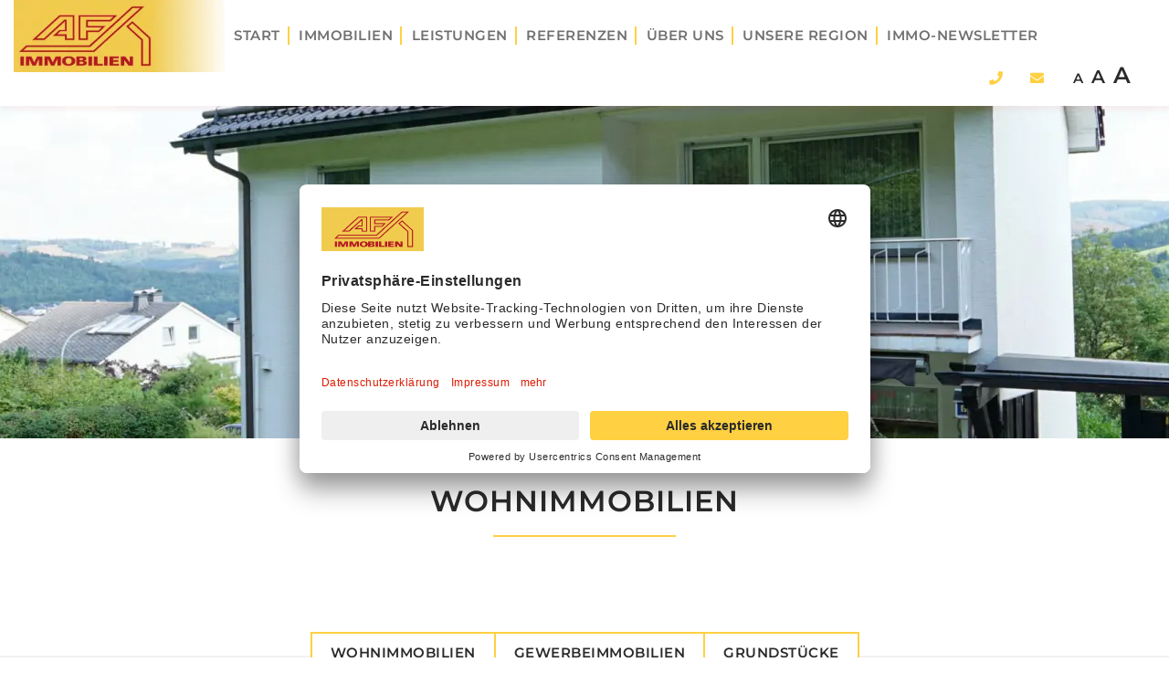

--- FILE ---
content_type: text/html; charset=UTF-8
request_url: https://www.af-immo.de/immobilien/wohnen/page/10/
body_size: 13357
content:

<!doctype html>
<html lang="de">

<head>

    <meta charset="UTF-8">
    <meta name="viewport" content="width=device-width, initial-scale=1">
    <link rel="profile" href="https://gmpg.org/xfn/11">

    <meta name='robots' content='index, follow, max-image-preview:large, max-snippet:-1, max-video-preview:-1' />
	<style>img:is([sizes="auto" i], [sizes^="auto," i]) { contain-intrinsic-size: 3000px 1500px }</style>
	<!-- Head & Footer Code: Site-wide HEAD section start (page) -->
<link rel="preconnect" href="//app.usercentrics.eu">
<link rel="preconnect" href="//api.usercentrics.eu">
<link rel="preconnect" href="//privacy-proxy.usercentrics.eu">
<link rel="preload" href="//app.usercentrics.eu/browser-ui/latest/loader.js" as="script">
<link rel="preload" href="//privacy-proxy.usercentrics.eu/latest/uc-block.bundle.js" as="script">
<script id="usercentrics-cmp" data-settings-id="sRRFH2OX2" src="https://app.usercentrics.eu/browser-ui/latest/loader.js" async></script>
<script type="application/javascript" src="https://privacy-proxy.usercentrics.eu/latest/uc-block.bundle.js"></script>

<script type="text/plain" data-usercentrics="Google Analytics">
var gaProperty = 'UA-59964227-1';
var disableStr = 'ga-disable-' + gaProperty;
if (document.cookie.indexOf(disableStr + '=true') > -1) {
	window[disableStr] = true;
}
function gaOptout() {
	document.cookie = disableStr + '=true; expires=Thu, 31 Dec 2099 23:59:59 UTC; path=/';
	window[disableStr] = true;
	alert('Das Tracking durch Google Analytics wurde in Ihrem Browser für diese Website deaktiviert.');
}
</script>
<script async src="https://www.googletagmanager.com/gtag/js?id=UA-59964227-1" type="text/plain" data-usercentrics="Google Tag Manager"></script>
					<script>
						window.dataLayer = window.dataLayer || [];
						function gtag(){dataLayer.push(arguments);}
						gtag('js', new Date());
						gtag('config', 'UA-59964227-1', { 'anonymize_ip': true });
</script>
<!-- Head & Footer Code: Site-wide HEAD section end (page) -->

	<!-- This site is optimized with the Yoast SEO plugin v26.5 - https://yoast.com/wordpress/plugins/seo/ -->
	<title>Aktuelle Wohnimmobilien in Arnsberg - AF Immobilien</title>
	<meta name="description" content="Auf dieser Seite finden Sie eine Übersicht über alle Häuser &amp; Wohnungen zum Kauf &amp; zur Miete." />
	<link rel="canonical" href="https://www.af-immo.de/immobilien/wohnen/" />
	<meta property="og:locale" content="de_DE" />
	<meta property="og:type" content="article" />
	<meta property="og:title" content="Aktuelle Wohnimmobilien in Arnsberg - AF Immobilien" />
	<meta property="og:description" content="Auf dieser Seite finden Sie eine Übersicht über alle Häuser &amp; Wohnungen zum Kauf &amp; zur Miete." />
	<meta property="og:url" content="https://www.af-immo.de/immobilien/wohnen/" />
	<meta property="og:site_name" content="AF Immobilien" />
	<meta property="article:modified_time" content="2023-04-10T22:15:23+00:00" />
	<meta name="twitter:card" content="summary_large_image" />
	<script type="application/ld+json" class="yoast-schema-graph">{"@context":"https://schema.org","@graph":[{"@type":"WebPage","@id":"https://www.af-immo.de/immobilien/wohnen/","url":"https://www.af-immo.de/immobilien/wohnen/","name":"Aktuelle Wohnimmobilien in Arnsberg - AF Immobilien","isPartOf":{"@id":"https://www.af-immo.de/#website"},"datePublished":"2021-01-14T15:16:55+00:00","dateModified":"2023-04-10T22:15:23+00:00","description":"Auf dieser Seite finden Sie eine Übersicht über alle Häuser & Wohnungen zum Kauf & zur Miete.","breadcrumb":{"@id":"https://www.af-immo.de/immobilien/wohnen/#breadcrumb"},"inLanguage":"de","potentialAction":[{"@type":"ReadAction","target":["https://www.af-immo.de/immobilien/wohnen/"]}]},{"@type":"BreadcrumbList","@id":"https://www.af-immo.de/immobilien/wohnen/#breadcrumb","itemListElement":[{"@type":"ListItem","position":1,"name":"Home","item":"https://www.af-immo.de/"},{"@type":"ListItem","position":2,"name":"Immobilien"}]},{"@type":"WebSite","@id":"https://www.af-immo.de/#website","url":"https://www.af-immo.de/","name":"AF Immobilien","description":"Ihr Makler der Region","potentialAction":[{"@type":"SearchAction","target":{"@type":"EntryPoint","urlTemplate":"https://www.af-immo.de/?s={search_term_string}"},"query-input":{"@type":"PropertyValueSpecification","valueRequired":true,"valueName":"search_term_string"}}],"inLanguage":"de"}]}</script>
	<!-- / Yoast SEO plugin. -->


<link rel='dns-prefetch' href='//files.myonoffice.com' />
<link rel="alternate" type="application/rss+xml" title="AF Immobilien &raquo; Feed" href="https://www.af-immo.de/feed/" />
<link rel="alternate" type="application/rss+xml" title="AF Immobilien &raquo; Kommentar-Feed" href="https://www.af-immo.de/comments/feed/" />
<script>
window._wpemojiSettings = {"baseUrl":"https:\/\/s.w.org\/images\/core\/emoji\/16.0.1\/72x72\/","ext":".png","svgUrl":"https:\/\/s.w.org\/images\/core\/emoji\/16.0.1\/svg\/","svgExt":".svg","source":{"concatemoji":"https:\/\/www.af-immo.de\/wp-includes\/js\/wp-emoji-release.min.js?ver=c8d1c2db1a8d8a0918671b7daf90d0a1"}};
/*! This file is auto-generated */
!function(s,n){var o,i,e;function c(e){try{var t={supportTests:e,timestamp:(new Date).valueOf()};sessionStorage.setItem(o,JSON.stringify(t))}catch(e){}}function p(e,t,n){e.clearRect(0,0,e.canvas.width,e.canvas.height),e.fillText(t,0,0);var t=new Uint32Array(e.getImageData(0,0,e.canvas.width,e.canvas.height).data),a=(e.clearRect(0,0,e.canvas.width,e.canvas.height),e.fillText(n,0,0),new Uint32Array(e.getImageData(0,0,e.canvas.width,e.canvas.height).data));return t.every(function(e,t){return e===a[t]})}function u(e,t){e.clearRect(0,0,e.canvas.width,e.canvas.height),e.fillText(t,0,0);for(var n=e.getImageData(16,16,1,1),a=0;a<n.data.length;a++)if(0!==n.data[a])return!1;return!0}function f(e,t,n,a){switch(t){case"flag":return n(e,"\ud83c\udff3\ufe0f\u200d\u26a7\ufe0f","\ud83c\udff3\ufe0f\u200b\u26a7\ufe0f")?!1:!n(e,"\ud83c\udde8\ud83c\uddf6","\ud83c\udde8\u200b\ud83c\uddf6")&&!n(e,"\ud83c\udff4\udb40\udc67\udb40\udc62\udb40\udc65\udb40\udc6e\udb40\udc67\udb40\udc7f","\ud83c\udff4\u200b\udb40\udc67\u200b\udb40\udc62\u200b\udb40\udc65\u200b\udb40\udc6e\u200b\udb40\udc67\u200b\udb40\udc7f");case"emoji":return!a(e,"\ud83e\udedf")}return!1}function g(e,t,n,a){var r="undefined"!=typeof WorkerGlobalScope&&self instanceof WorkerGlobalScope?new OffscreenCanvas(300,150):s.createElement("canvas"),o=r.getContext("2d",{willReadFrequently:!0}),i=(o.textBaseline="top",o.font="600 32px Arial",{});return e.forEach(function(e){i[e]=t(o,e,n,a)}),i}function t(e){var t=s.createElement("script");t.src=e,t.defer=!0,s.head.appendChild(t)}"undefined"!=typeof Promise&&(o="wpEmojiSettingsSupports",i=["flag","emoji"],n.supports={everything:!0,everythingExceptFlag:!0},e=new Promise(function(e){s.addEventListener("DOMContentLoaded",e,{once:!0})}),new Promise(function(t){var n=function(){try{var e=JSON.parse(sessionStorage.getItem(o));if("object"==typeof e&&"number"==typeof e.timestamp&&(new Date).valueOf()<e.timestamp+604800&&"object"==typeof e.supportTests)return e.supportTests}catch(e){}return null}();if(!n){if("undefined"!=typeof Worker&&"undefined"!=typeof OffscreenCanvas&&"undefined"!=typeof URL&&URL.createObjectURL&&"undefined"!=typeof Blob)try{var e="postMessage("+g.toString()+"("+[JSON.stringify(i),f.toString(),p.toString(),u.toString()].join(",")+"));",a=new Blob([e],{type:"text/javascript"}),r=new Worker(URL.createObjectURL(a),{name:"wpTestEmojiSupports"});return void(r.onmessage=function(e){c(n=e.data),r.terminate(),t(n)})}catch(e){}c(n=g(i,f,p,u))}t(n)}).then(function(e){for(var t in e)n.supports[t]=e[t],n.supports.everything=n.supports.everything&&n.supports[t],"flag"!==t&&(n.supports.everythingExceptFlag=n.supports.everythingExceptFlag&&n.supports[t]);n.supports.everythingExceptFlag=n.supports.everythingExceptFlag&&!n.supports.flag,n.DOMReady=!1,n.readyCallback=function(){n.DOMReady=!0}}).then(function(){return e}).then(function(){var e;n.supports.everything||(n.readyCallback(),(e=n.source||{}).concatemoji?t(e.concatemoji):e.wpemoji&&e.twemoji&&(t(e.twemoji),t(e.wpemoji)))}))}((window,document),window._wpemojiSettings);
</script>
<link rel='stylesheet' id='custom-estatemap-admin-css' href='https://www.af-immo.de/wp-content/plugins/custom-estatemap/admin/css/custom-estatemap-admin.css?ver=1.0.0' media='' />
<style id='wp-emoji-styles-inline-css'>

	img.wp-smiley, img.emoji {
		display: inline !important;
		border: none !important;
		box-shadow: none !important;
		height: 1em !important;
		width: 1em !important;
		margin: 0 0.07em !important;
		vertical-align: -0.1em !important;
		background: none !important;
		padding: 0 !important;
	}
</style>
<link rel='stylesheet' id='wp-block-library-css' href='https://www.af-immo.de/wp-includes/css/dist/block-library/style.min.css?ver=c8d1c2db1a8d8a0918671b7daf90d0a1' media='all' />
<style id='classic-theme-styles-inline-css'>
/*! This file is auto-generated */
.wp-block-button__link{color:#fff;background-color:#32373c;border-radius:9999px;box-shadow:none;text-decoration:none;padding:calc(.667em + 2px) calc(1.333em + 2px);font-size:1.125em}.wp-block-file__button{background:#32373c;color:#fff;text-decoration:none}
</style>
<style id='global-styles-inline-css'>
:root{--wp--preset--aspect-ratio--square: 1;--wp--preset--aspect-ratio--4-3: 4/3;--wp--preset--aspect-ratio--3-4: 3/4;--wp--preset--aspect-ratio--3-2: 3/2;--wp--preset--aspect-ratio--2-3: 2/3;--wp--preset--aspect-ratio--16-9: 16/9;--wp--preset--aspect-ratio--9-16: 9/16;--wp--preset--color--black: #000000;--wp--preset--color--cyan-bluish-gray: #abb8c3;--wp--preset--color--white: #ffffff;--wp--preset--color--pale-pink: #f78da7;--wp--preset--color--vivid-red: #cf2e2e;--wp--preset--color--luminous-vivid-orange: #ff6900;--wp--preset--color--luminous-vivid-amber: #fcb900;--wp--preset--color--light-green-cyan: #7bdcb5;--wp--preset--color--vivid-green-cyan: #00d084;--wp--preset--color--pale-cyan-blue: #8ed1fc;--wp--preset--color--vivid-cyan-blue: #0693e3;--wp--preset--color--vivid-purple: #9b51e0;--wp--preset--gradient--vivid-cyan-blue-to-vivid-purple: linear-gradient(135deg,rgba(6,147,227,1) 0%,rgb(155,81,224) 100%);--wp--preset--gradient--light-green-cyan-to-vivid-green-cyan: linear-gradient(135deg,rgb(122,220,180) 0%,rgb(0,208,130) 100%);--wp--preset--gradient--luminous-vivid-amber-to-luminous-vivid-orange: linear-gradient(135deg,rgba(252,185,0,1) 0%,rgba(255,105,0,1) 100%);--wp--preset--gradient--luminous-vivid-orange-to-vivid-red: linear-gradient(135deg,rgba(255,105,0,1) 0%,rgb(207,46,46) 100%);--wp--preset--gradient--very-light-gray-to-cyan-bluish-gray: linear-gradient(135deg,rgb(238,238,238) 0%,rgb(169,184,195) 100%);--wp--preset--gradient--cool-to-warm-spectrum: linear-gradient(135deg,rgb(74,234,220) 0%,rgb(151,120,209) 20%,rgb(207,42,186) 40%,rgb(238,44,130) 60%,rgb(251,105,98) 80%,rgb(254,248,76) 100%);--wp--preset--gradient--blush-light-purple: linear-gradient(135deg,rgb(255,206,236) 0%,rgb(152,150,240) 100%);--wp--preset--gradient--blush-bordeaux: linear-gradient(135deg,rgb(254,205,165) 0%,rgb(254,45,45) 50%,rgb(107,0,62) 100%);--wp--preset--gradient--luminous-dusk: linear-gradient(135deg,rgb(255,203,112) 0%,rgb(199,81,192) 50%,rgb(65,88,208) 100%);--wp--preset--gradient--pale-ocean: linear-gradient(135deg,rgb(255,245,203) 0%,rgb(182,227,212) 50%,rgb(51,167,181) 100%);--wp--preset--gradient--electric-grass: linear-gradient(135deg,rgb(202,248,128) 0%,rgb(113,206,126) 100%);--wp--preset--gradient--midnight: linear-gradient(135deg,rgb(2,3,129) 0%,rgb(40,116,252) 100%);--wp--preset--font-size--small: 13px;--wp--preset--font-size--medium: 20px;--wp--preset--font-size--large: 36px;--wp--preset--font-size--x-large: 42px;--wp--preset--spacing--20: 0.44rem;--wp--preset--spacing--30: 0.67rem;--wp--preset--spacing--40: 1rem;--wp--preset--spacing--50: 1.5rem;--wp--preset--spacing--60: 2.25rem;--wp--preset--spacing--70: 3.38rem;--wp--preset--spacing--80: 5.06rem;--wp--preset--shadow--natural: 6px 6px 9px rgba(0, 0, 0, 0.2);--wp--preset--shadow--deep: 12px 12px 50px rgba(0, 0, 0, 0.4);--wp--preset--shadow--sharp: 6px 6px 0px rgba(0, 0, 0, 0.2);--wp--preset--shadow--outlined: 6px 6px 0px -3px rgba(255, 255, 255, 1), 6px 6px rgba(0, 0, 0, 1);--wp--preset--shadow--crisp: 6px 6px 0px rgba(0, 0, 0, 1);}:where(.is-layout-flex){gap: 0.5em;}:where(.is-layout-grid){gap: 0.5em;}body .is-layout-flex{display: flex;}.is-layout-flex{flex-wrap: wrap;align-items: center;}.is-layout-flex > :is(*, div){margin: 0;}body .is-layout-grid{display: grid;}.is-layout-grid > :is(*, div){margin: 0;}:where(.wp-block-columns.is-layout-flex){gap: 2em;}:where(.wp-block-columns.is-layout-grid){gap: 2em;}:where(.wp-block-post-template.is-layout-flex){gap: 1.25em;}:where(.wp-block-post-template.is-layout-grid){gap: 1.25em;}.has-black-color{color: var(--wp--preset--color--black) !important;}.has-cyan-bluish-gray-color{color: var(--wp--preset--color--cyan-bluish-gray) !important;}.has-white-color{color: var(--wp--preset--color--white) !important;}.has-pale-pink-color{color: var(--wp--preset--color--pale-pink) !important;}.has-vivid-red-color{color: var(--wp--preset--color--vivid-red) !important;}.has-luminous-vivid-orange-color{color: var(--wp--preset--color--luminous-vivid-orange) !important;}.has-luminous-vivid-amber-color{color: var(--wp--preset--color--luminous-vivid-amber) !important;}.has-light-green-cyan-color{color: var(--wp--preset--color--light-green-cyan) !important;}.has-vivid-green-cyan-color{color: var(--wp--preset--color--vivid-green-cyan) !important;}.has-pale-cyan-blue-color{color: var(--wp--preset--color--pale-cyan-blue) !important;}.has-vivid-cyan-blue-color{color: var(--wp--preset--color--vivid-cyan-blue) !important;}.has-vivid-purple-color{color: var(--wp--preset--color--vivid-purple) !important;}.has-black-background-color{background-color: var(--wp--preset--color--black) !important;}.has-cyan-bluish-gray-background-color{background-color: var(--wp--preset--color--cyan-bluish-gray) !important;}.has-white-background-color{background-color: var(--wp--preset--color--white) !important;}.has-pale-pink-background-color{background-color: var(--wp--preset--color--pale-pink) !important;}.has-vivid-red-background-color{background-color: var(--wp--preset--color--vivid-red) !important;}.has-luminous-vivid-orange-background-color{background-color: var(--wp--preset--color--luminous-vivid-orange) !important;}.has-luminous-vivid-amber-background-color{background-color: var(--wp--preset--color--luminous-vivid-amber) !important;}.has-light-green-cyan-background-color{background-color: var(--wp--preset--color--light-green-cyan) !important;}.has-vivid-green-cyan-background-color{background-color: var(--wp--preset--color--vivid-green-cyan) !important;}.has-pale-cyan-blue-background-color{background-color: var(--wp--preset--color--pale-cyan-blue) !important;}.has-vivid-cyan-blue-background-color{background-color: var(--wp--preset--color--vivid-cyan-blue) !important;}.has-vivid-purple-background-color{background-color: var(--wp--preset--color--vivid-purple) !important;}.has-black-border-color{border-color: var(--wp--preset--color--black) !important;}.has-cyan-bluish-gray-border-color{border-color: var(--wp--preset--color--cyan-bluish-gray) !important;}.has-white-border-color{border-color: var(--wp--preset--color--white) !important;}.has-pale-pink-border-color{border-color: var(--wp--preset--color--pale-pink) !important;}.has-vivid-red-border-color{border-color: var(--wp--preset--color--vivid-red) !important;}.has-luminous-vivid-orange-border-color{border-color: var(--wp--preset--color--luminous-vivid-orange) !important;}.has-luminous-vivid-amber-border-color{border-color: var(--wp--preset--color--luminous-vivid-amber) !important;}.has-light-green-cyan-border-color{border-color: var(--wp--preset--color--light-green-cyan) !important;}.has-vivid-green-cyan-border-color{border-color: var(--wp--preset--color--vivid-green-cyan) !important;}.has-pale-cyan-blue-border-color{border-color: var(--wp--preset--color--pale-cyan-blue) !important;}.has-vivid-cyan-blue-border-color{border-color: var(--wp--preset--color--vivid-cyan-blue) !important;}.has-vivid-purple-border-color{border-color: var(--wp--preset--color--vivid-purple) !important;}.has-vivid-cyan-blue-to-vivid-purple-gradient-background{background: var(--wp--preset--gradient--vivid-cyan-blue-to-vivid-purple) !important;}.has-light-green-cyan-to-vivid-green-cyan-gradient-background{background: var(--wp--preset--gradient--light-green-cyan-to-vivid-green-cyan) !important;}.has-luminous-vivid-amber-to-luminous-vivid-orange-gradient-background{background: var(--wp--preset--gradient--luminous-vivid-amber-to-luminous-vivid-orange) !important;}.has-luminous-vivid-orange-to-vivid-red-gradient-background{background: var(--wp--preset--gradient--luminous-vivid-orange-to-vivid-red) !important;}.has-very-light-gray-to-cyan-bluish-gray-gradient-background{background: var(--wp--preset--gradient--very-light-gray-to-cyan-bluish-gray) !important;}.has-cool-to-warm-spectrum-gradient-background{background: var(--wp--preset--gradient--cool-to-warm-spectrum) !important;}.has-blush-light-purple-gradient-background{background: var(--wp--preset--gradient--blush-light-purple) !important;}.has-blush-bordeaux-gradient-background{background: var(--wp--preset--gradient--blush-bordeaux) !important;}.has-luminous-dusk-gradient-background{background: var(--wp--preset--gradient--luminous-dusk) !important;}.has-pale-ocean-gradient-background{background: var(--wp--preset--gradient--pale-ocean) !important;}.has-electric-grass-gradient-background{background: var(--wp--preset--gradient--electric-grass) !important;}.has-midnight-gradient-background{background: var(--wp--preset--gradient--midnight) !important;}.has-small-font-size{font-size: var(--wp--preset--font-size--small) !important;}.has-medium-font-size{font-size: var(--wp--preset--font-size--medium) !important;}.has-large-font-size{font-size: var(--wp--preset--font-size--large) !important;}.has-x-large-font-size{font-size: var(--wp--preset--font-size--x-large) !important;}
:where(.wp-block-post-template.is-layout-flex){gap: 1.25em;}:where(.wp-block-post-template.is-layout-grid){gap: 1.25em;}
:where(.wp-block-columns.is-layout-flex){gap: 2em;}:where(.wp-block-columns.is-layout-grid){gap: 2em;}
:root :where(.wp-block-pullquote){font-size: 1.5em;line-height: 1.6;}
</style>
<link rel='stylesheet' id='leaflet-style-css' href='https://www.af-immo.de/wp-content/plugins/onoffice-for-wp-websites/third_party/leaflet/leaflet.css?ver=c8d1c2db1a8d8a0918671b7daf90d0a1' media='all' />
<link rel='stylesheet' id='onoffice-default-css' href='https://www.af-immo.de/wp-content/plugins/onoffice-for-wp-websites/css/onoffice-default.css?ver=c8d1c2db1a8d8a0918671b7daf90d0a1' media='' />
<link rel='stylesheet' id='onoffice-multiselect-css' href='https://www.af-immo.de/wp-content/plugins/onoffice-for-wp-websites/css/onoffice-multiselect.css?ver=c8d1c2db1a8d8a0918671b7daf90d0a1' media='' />
<link rel='stylesheet' id='onoffice-forms-css' href='https://www.af-immo.de/wp-content/plugins/onoffice-for-wp-websites/css/onoffice-forms.css?ver=c8d1c2db1a8d8a0918671b7daf90d0a1' media='' />
<link rel='stylesheet' id='select2-css' href='https://www.af-immo.de/wp-content/plugins/onoffice-for-wp-websites/vendor/select2/select2/dist/css/select2.min.css?ver=c8d1c2db1a8d8a0918671b7daf90d0a1' media='' />
<link rel='stylesheet' id='onoffice_style-css' href='https://www.af-immo.de/wp-content/plugins/onoffice-for-wp-websites/templates.dist/onoffice-style.css?ver=c8d1c2db1a8d8a0918671b7daf90d0a1' media='' />
<link rel='stylesheet' id='bootstrap-css' href='https://files.myonoffice.com/bootstrap-4.1.3/css/bootstrap.css?ver=1.0.0' media='all' />
<link rel='stylesheet' id='fontawesome-css' href='https://www.af-immo.de/wp-content/themes/af/fontawesome-free-5.13.1-web/css/all.css?ver=1.0.0' media='all' />
<link rel='stylesheet' id='slick-css-css' href='https://files.myonoffice.com/slick/slick.css?ver=1.0.0' media='all' />
<link rel='stylesheet' id='slick-theme-css' href='https://www.af-immo.de/wp-content/plugins/onoffice-for-wp-websites/third_party/slick/slick-theme.css?ver=c8d1c2db1a8d8a0918671b7daf90d0a1' media='' />
<link rel='stylesheet' id='fancybox-css-css' href='https://files.myonoffice.com/fancybox-master/dist/jquery.fancybox.min.css?ver=1.0.0' media='all' />
<link rel='stylesheet' id='af-style-css' href='https://www.af-immo.de/wp-content/themes/af/style.css?ver=1.0.0' media='all' />
<script src="https://www.af-immo.de/wp-includes/js/jquery/jquery.min.js?ver=3.7.1" id="jquery-core-js"></script>
<script src="https://www.af-immo.de/wp-includes/js/jquery/jquery-migrate.min.js?ver=3.4.1" id="jquery-migrate-js"></script>
<script src="https://www.af-immo.de/wp-content/plugins/onoffice-for-wp-websites/third_party/leaflet/leaflet.js?ver=c8d1c2db1a8d8a0918671b7daf90d0a1" id="leaflet-script-js"></script>
<script type="text/plain" data-usercentrics="onOffice" src="https://www.af-immo.de/wp-content/plugins/onoffice-for-wp-websites/dist/onoffice-captchacontrol.min.js?ver=c8d1c2db1a8d8a0918671b7daf90d0a1" id="onoffice-captchacontrol-js"></script>
<link rel="https://api.w.org/" href="https://www.af-immo.de/wp-json/" /><link rel="alternate" title="JSON" type="application/json" href="https://www.af-immo.de/wp-json/wp/v2/pages/659" /><link rel="EditURI" type="application/rsd+xml" title="RSD" href="https://www.af-immo.de/xmlrpc.php?rsd" />

<link rel='shortlink' href='https://www.af-immo.de/?p=659' />
<link rel="alternate" title="oEmbed (JSON)" type="application/json+oembed" href="https://www.af-immo.de/wp-json/oembed/1.0/embed?url=https%3A%2F%2Fwww.af-immo.de%2Fimmobilien%2Fwohnen%2F" />
<link rel="alternate" title="oEmbed (XML)" type="text/xml+oembed" href="https://www.af-immo.de/wp-json/oembed/1.0/embed?url=https%3A%2F%2Fwww.af-immo.de%2Fimmobilien%2Fwohnen%2F&#038;format=xml" />
<style>.recentcomments a{display:inline !important;padding:0 !important;margin:0 !important;}</style><link rel="icon" href="https://www.af-immo.de/wp-content/uploads/2021/03/cropped-favicon-32x32.jpg" sizes="32x32" />
<link rel="icon" href="https://www.af-immo.de/wp-content/uploads/2021/03/cropped-favicon-192x192.jpg" sizes="192x192" />
<link rel="apple-touch-icon" href="https://www.af-immo.de/wp-content/uploads/2021/03/cropped-favicon-180x180.jpg" />
<meta name="msapplication-TileImage" content="https://www.af-immo.de/wp-content/uploads/2021/03/cropped-favicon-270x270.jpg" />

    <script type='text/plain' data-usercentrics='Google Maps'
        src='https://maps.googleapis.com/maps/api/js?key=AIzaSyCgpSAQ72Zch01QgvnHbIpUwqGJBAqg0pY&callback=maps'>
    </script>

    <link href="https://www.af-immo.de/wp-content/themes/af/img/index.bmp" rel="shortcut icon" />
</head>

<body class="paged wp-singular page-template page-template-content page-template-content-php page page-id-659 page-parent page-child parent-pageid-9 paged-10 page-paged-10 wp-theme-af">
    
    <header>

        <div class="container">

            <div class="row">

                <div class="logo">
                    <a href="https://www.af-immo.de/">
                        <img src="https://acnaayzuen.cloudimg.io/crop/346x118/q100/https://www.af-immo.de/wp-content/uploads/2021/01/Logo_AF_Immo-Verlauf-gelb-weiss-scaled.jpg"
                            alt="Logo" class="desktop_logo">
                        <img src="https://acnaayzuen.cloudimg.io/crop/149x64/q100/https://www.af-immo.de/wp-content/uploads/2021/01/Logo_AF_Immo.png"
                            alt="Logo" class="mobile_logo">
                    </a>
                </div>

                <div class="navigation">

                    <div class="mobile-nav-closer">
                        <span>Hauptmenü</span>
                        <img src="https://www.af-immo.de/wp-content/themes/af/img/burger_close.svg"
                            alt="Burger Menu Icon close">
                    </div>

                    <nav>

                        <div class="menu-hauptmenue-container"><ul id="primary-menu" class="menu"><li id="menu-item-57" class="menu-item menu-item-type-post_type menu-item-object-page menu-item-home menu-item-57"><a href="https://www.af-immo.de/">Start</a></li>
<li id="menu-item-757" class="menu-item menu-item-type-post_type menu-item-object-page menu-item-has-children menu-item-757"><a href="https://www.af-immo.de/immobilien/kaufen/">Immobilien</a>
<ul class="sub-menu">
	<li id="menu-item-756" class="menu-item menu-item-type-post_type menu-item-object-page menu-item-756"><a href="https://www.af-immo.de/immobilien/wohnen/wohnen-kauf/">Wohnen</a></li>
	<li id="menu-item-755" class="menu-item menu-item-type-post_type menu-item-object-page menu-item-755"><a href="https://www.af-immo.de/immobilien/gewerbe/gewerbe-kauf/">Gewerbe</a></li>
	<li id="menu-item-754" class="menu-item menu-item-type-post_type menu-item-object-page menu-item-754"><a href="https://www.af-immo.de/immobilien/grundstuecke/grundstuecke-kauf/">Grundstücke</a></li>
	<li id="menu-item-1343" class="menu-item menu-item-type-post_type menu-item-object-page menu-item-1343"><a href="https://www.af-immo.de/immobilien/ruhrblick/">Seniorenresidenz Ruhrblick</a></li>
</ul>
</li>
<li id="menu-item-53" class="menu-item menu-item-type-post_type menu-item-object-page menu-item-has-children menu-item-53"><a href="https://www.af-immo.de/leistungen/">Leistungen</a>
<ul class="sub-menu">
	<li id="menu-item-1181" class="menu-item menu-item-type-post_type menu-item-object-page menu-item-1181"><a href="https://www.af-immo.de/leistungen/wertermittlung/">Wertermittlung</a></li>
	<li id="menu-item-54" class="menu-item menu-item-type-post_type menu-item-object-page menu-item-54"><a href="https://www.af-immo.de/leistungen/immobilie-verkaufen/">Immobilie verkaufen</a></li>
	<li id="menu-item-55" class="menu-item menu-item-type-post_type menu-item-object-page menu-item-55"><a href="https://www.af-immo.de/leistungen/immobilie-vermieten/">Immobilie vermieten</a></li>
</ul>
</li>
<li id="menu-item-56" class="menu-item menu-item-type-post_type menu-item-object-page menu-item-56"><a href="https://www.af-immo.de/referenzen/">Referenzen</a></li>
<li id="menu-item-58" class="menu-item menu-item-type-post_type menu-item-object-page menu-item-has-children menu-item-58"><a href="https://www.af-immo.de/ueber-uns/">Über uns</a>
<ul class="sub-menu">
	<li id="menu-item-60" class="menu-item menu-item-type-post_type menu-item-object-page menu-item-60"><a href="https://www.af-immo.de/ueber-uns/geschichte/">Geschichte</a></li>
	<li id="menu-item-59" class="menu-item menu-item-type-post_type menu-item-object-page menu-item-59"><a href="https://www.af-immo.de/ueber-uns/das-team/">Das Team</a></li>
</ul>
</li>
<li id="menu-item-61" class="menu-item menu-item-type-post_type menu-item-object-page menu-item-has-children menu-item-61"><a href="https://www.af-immo.de/unsere-region/">Unsere Region</a>
<ul class="sub-menu">
	<li id="menu-item-67" class="menu-item menu-item-type-post_type menu-item-object-page menu-item-67"><a href="https://www.af-immo.de/unsere-region/wickede/">Wickede</a></li>
	<li id="menu-item-64" class="menu-item menu-item-type-post_type menu-item-object-page menu-item-64"><a href="https://www.af-immo.de/unsere-region/ense/">Ense</a></li>
	<li id="menu-item-62" class="menu-item menu-item-type-post_type menu-item-object-page menu-item-62"><a href="https://www.af-immo.de/unsere-region/arnsberg/">Arnsberg</a></li>
	<li id="menu-item-66" class="menu-item menu-item-type-post_type menu-item-object-page menu-item-66"><a href="https://www.af-immo.de/unsere-region/sundern/">Sundern</a></li>
	<li id="menu-item-65" class="menu-item menu-item-type-post_type menu-item-object-page menu-item-65"><a href="https://www.af-immo.de/unsere-region/meschede/">Meschede</a></li>
	<li id="menu-item-63" class="menu-item menu-item-type-post_type menu-item-object-page menu-item-63"><a href="https://www.af-immo.de/unsere-region/bestwig/">Bestwig</a></li>
	<li id="menu-item-230" class="menu-item menu-item-type-post_type menu-item-object-page menu-item-230"><a href="https://www.af-immo.de/unsere-region/olsberg/">Olsberg</a></li>
</ul>
</li>
<li id="menu-item-52" class="menu-item menu-item-type-post_type menu-item-object-page menu-item-52"><a href="https://www.af-immo.de/newsletter/">Immo-Newsletter</a></li>
</ul></div>
                    </nav>

                    <div class="mobile-logo">

                        <img src="https://www.af-immo.de/wp-content/uploads/2021/01/Logo_AF_Immo.png"
                            alt="Logo">

                        <a href="mailto:info@af-immo.de"><i class="fas fa-envelope"></i> E-Mail</a>
                        <a href="tel:02931-4744"><i class="fas fa-phone"></i> Anruf</a>

                    </div>

                </div>

                <div class="contact">

                    <a href="tel:02931-4744"><i class="fas fa-phone"></i> <span>02931-4744<span></a>
                    <a href="mailto:info@af-immo.de"><i class="fas fa-envelope"></i> <span>info@af-immo.de</span></a>

                    <div id="textresizer">
                        <span class="afr-normal textresize1">A</span>
                        <span class="afr-large textresize2">A</span>
                        <span class="afr-xlarge textresize3">A</span>
                    </div>
                </div>

                <div class="mobilenav-trigger">
                    <img src="https://www.af-immo.de/wp-content/themes/af/img/burger_open.svg" alt="Burger Menu Icon">
                </div>

            </div>

        </div>

    </header>


            <section class="small_banner_wrap">
                <div class="small_banner">
                    <img src="https://acnaayzuen.cloudimg.io/crop/1920x400/q90/https://www.af-immo.de/wp-content/uploads/2021/01/DSC09857-H派mann-Meschede-Freienohl-verkauft-scaled.jpg" alt="">
                </div>
                                <div class="container">
                    <div class="row">
                                            <div class="col-lg-12 titelwrap">
                            <h1 style="text-align: center;">Wohnimmobilien</h1>
                        </div>
                                                            </div>
                </div>
                            </section>

        
            <section class="immobilien_buttons">
            
                <div class="container">

                    <div class="row">
                    
                        <div class="col-lg-12 text-center">
                            <a href="https://www.af-immo.de/immobilien/wohnen/" class="textbutton_dunkel">Wohnimmobilien</a><a href="https://www.af-immo.de/immobilien/gewerbe/" class="textbutton_dunkel">Gewerbeimmobilien</a><a href="https://www.af-immo.de/immobilien/grundstuecke/" class="textbutton_dunkel">Grundstücke</a>                        </div>

                    </div>

                </div>

            </section>
        
            <section class="shortcode" style="background-color: #F2F2F2; ">
            
                <div class="container">

                    <div class="row">
                    
                        <div class="col-lg-12">
                            
<div class="object-frame">

	<div class="marketngSwitch">

		
		<a href="https://www.af-immo.de/immobilien/wohnen/wohnen-kauf/" >Kaufen</a><a href="https://www.af-immo.de/immobilien/wohnen/wohnen-miete/" >Mieten</a>
	</div>

	<div class="container-fluid" id="estates">

		<div class="row">

			<div class="col-lg-12 p-0">
				<div class="estate-sort"><select name="userDefinedSelection" data-sort-listviewid="6" class="onofficeSortListSelector"><option value="kaltmiete#ASC"  selected>Kaltmiete (niedrigste zuerst)</option><option value="kaltmiete#DESC" >Kaltmiete (höchste zuerst)</option><option value="kaufpreis#ASC" >Kaufpreis (niedrigste zuerst)</option><option value="kaufpreis#DESC" >Kaufpreis (höchste zuerst)</option></select></div>			</div>

		</div>
		
		<div class="row list">

			
			
			<div class="col-md-12">
				<p class="post-nav-links"> <a href="https://www.af-immo.de/immobilien/wohnen/?page_of_id_6=1"><span>1</span></a> <a href="https://www.af-immo.de/immobilien/wohnen/?page_of_id_6=2"><span>2</span></a> <a href="https://www.af-immo.de/immobilien/wohnen/?page_of_id_6=3"><span>3</span></a> <a href="https://www.af-immo.de/immobilien/wohnen/?page_of_id_6=4"><span>4</span></a> <a href="https://www.af-immo.de/immobilien/wohnen/?page_of_id_6=5"><span>5</span></a> <a href="https://www.af-immo.de/immobilien/wohnen/?page_of_id_6=6"><span>6</span></a> <a href="https://www.af-immo.de/immobilien/wohnen/?page_of_id_6=7"><span>7</span></a> <a href="https://www.af-immo.de/immobilien/wohnen/?page_of_id_6=8"><span>8</span></a></p>			</div>

		</div>

	</div>

</div>                        </div>

                    </div>

                </div>

            </section>

        
            <section class="textbild_element">
            
                <div class="container">

                    <div class="row">
                    
                        <div class="col-lg-6 bildelement">

                            
                            <img src="https://acnaayzuen.cloudimg.io/crop/750x585/q90/https://www.af-immo.de/wp-content/uploads/2023/04/Z3A2158.jpg" alt="Unser Newsletter informiert Sie direkt. Hier kostenfrei abonnieren!">

                        </div>
            
                        <div class="col-lg-6 textelement">
                
                            <h2>WIR ZEIGEN IHNEN NEUE KAUFANGEBOTE SOFORT</h2>
<p>Es war noch nicht das Richtige dabei? Dann bleiben Sie dran. Damit wir Sie bei Angeboten benachrichtigen können, brauchen wir nicht viel. Denn unser E-Mail-Newsletter ist unverbindlich, kostenfrei und für Sie gemacht. Oft schon vor der Veröffentlichung auf den Immobilienportalen landen alle neuen Kaufangebote automatisch in Ihrem Postfach. So einfach melden wir uns bei Ihnen.</p>

                            
                            <a href="https://www.af-immo.de/newsletter/" class="textbutton_dunkel">
                                Zum Newsletter                                <svg id="Gruppe_1757" data-name="Gruppe 1757" xmlns="http://www.w3.org/2000/svg" width="21.656" height="6" viewBox="0 0 21.656 6">
                                <defs>
                                    <style>
                                    .cls-11 {
                                        fill: none;
                                        stroke: #2a2a2a;
                                    }

                                    .cls-21, .cls-41 {
                                        fill: #2a2a2a;
                                    }

                                    .cls-31, .cls-41 {
                                        stroke: none;
                                    }
                                    </style>
                                </defs>
                                <line id="Linie_28" data-name="Linie 28" class="cls-11" x2="15.656" transform="translate(0 3)"/>
                                <g id="Polygon_1" data-name="Polygon 1" class="cls-21" transform="translate(21.656) rotate(90)">
                                    <path class="cls-31" d="M 5.190985202789307 5.5 L 0.8090149760246277 5.5 L 3 1.118029952049255 L 5.190985202789307 5.5 Z"/>
                                    <path class="cls-41" d="M 3 2.236069917678833 L 1.618034839630127 5 L 4.381965160369873 5 L 3 2.236069917678833 M 3 0 L 6 6 L 0 6 L 3 0 Z"/>
                                </g>
                                </svg>
                            </a>
                                                    </div>

                    </div>

                </div>

            </section>
        
                        
            <section class="shortcode_banner">

                <div class="container">
                
                    <div class="row">
                    
                        <div class="col-lg-8 offset-lg-2 text-center freetext">
                            <h2>Noch Fragen?</h2>
<p>Sprechen Sie uns an – wir freuen uns auf Ihre Anfrage!</p>
                        </div>

                        <div class="col-lg-12">
                            
<form method="post" id="inquiry" class="contactform onoffice-form" action="#inquiry-anchor">

	<input type="hidden" name="oo_formid" value="Anfrage">
	<input type="hidden" name="oo_formno" value="1">
	
	<div class="container">

		<div class="row">

			<div class="col-lg-12">
								
			</div>

			<div class="col-lg-6 schmuckelement">
				<div class="schmucktext">
					<strong>So erreichen wir Sie.</strong>
					<span>Füllen SIe das Formular aus, wir melden uns bei Ihnen.</span>
				</div>
			</div>

			<div class="col-lg-6 formfieldwrap">

				<div class="row">

					<div class="col-lg-12 formfield"><label>Vorname*<input type="text" required name="Vorname" value=""></div><div class="col-lg-12 formfield"><label>Name*<input type="text" required name="Name" value=""></div><div class="col-lg-12 formfield"><label>Straße, Hausnr.</label><input type="text"  name="Strasse" value=""></div><div class="col-lg-12 formfield"><label>Plz</label><input type="text"  name="Plz" value=""></div><div class="col-lg-12 formfield"><label>Ort</label><input type="text"  name="Ort" value=""></div><div class="col-lg-12 formfield"><label>Telefonnummern*<input type="text" required name="Telefon1" value=""></div><div class="col-lg-12 formfield"><label>E-Mail*<input type="text" required name="Email" value=""></div>						<div class="col-lg-12 formfield">
							<label>Nachricht*:</label>
							<textarea required="required"  name="message"></textarea>
						</div>
					
<div class="col-lg-12 datacheck">

	<input type="checkbox" id="dsgvo" required="required"> <label for="dsgvo">Ich bin mit den <a href="/datenschutz/" target="_blank">Datenschutzbestimmungen</a> einverstanden.</label>

</div>

<div class="col-lg-12">

<div class="submitwrap">
<input type="submit" value="Absenden">
</div>

</div>


				</div>

			</div>

		</div>

	</div>

</form>
                        </div>

                    </div>

                </div>

            </section>

        
<footer>
		<div class="footer-top">

		<div class="container">

			<div class="row">

				<div class="col-lg-7 footer-left">

					<div class="container p-0">

						<div class="row">

							<div class="col-md-12">

								<img src="https://acnaayzuen.cloudimg.io/crop/300x128/q90/https://www.af-immo.de/wp-content/uploads/2021/01/Logo_AF_Immo.png" alt="Logo">

								<h3 class="footer-headline">UNSERE STANDORTE</h3>
							
							</div>

						</div>

						<div class="row">

							<div class="col-md-6 footer-standort">

								<img src="https://acnaayzuen.cloudimg.io/crop/300x200/q90/https://www.af-immo.de/wp-content/uploads/2025/02/neue_bueroraeume.jpg">

								<h4 class="standort-chosen">Arnsberg</h4>

								<p>Am Schreppenberg 1<br>
								59821 Arnsberg<br>
								Tel.: 02931-4744</p> 

								<p>Montag – Freitag: <br>
								09:00 bis 17:30 Uhr,<br>
								</p>
								
								<p>Telefonisch erreichbar<br>
								Montag – Freitag: <br>
								09:00 bis 17:30 Uhr</p>


							</div>

							<div class="col-md-6 footer-standort">
								<img src="https://acnaayzuen.cloudimg.io/crop/300x200/q90/https://www.af-immo.de/wp-content/uploads/2021/11/AF-Immo-Neheim.jpg">

								<h4>Neheim</h4>	

								<p>Oberstr. 2<br>
								59755 Arnsberg<br>
								Tel.: 02932 - 51400</p>

								<p>Montag – Freitag: <br>
								Termin nach Vereinbarung<br>
								</p>
								
								<p>Telefonisch erreichbar<br>
								Montag – Freitag: <br>
								09:00 bis 17:30 Uhr</p>

							
							</div>

						</div>

						<div class="row">
							<div class="col-md-12 footer-socialmedia d-flex justify-content-center mt-2">
								<a href="https://www.youtube.com/channel/UCbbq6wE5I7e8hsj7nHespfQ" target="_blank" title="Youtube Kanal"><i class="fab fa-youtube fa-lg px-2"></i></a>
								<a href="https://www.tiktok.com/@afimmobilien" target="_blank"  title="Tiktok Account"><i class="fab fa-tiktok fa-lg px-2"></i></a>
								<a href="https://www.instagram.com/afimmobilien"target="_blank"  title="Instagram Account"><i class="fab fa-instagram fa-lg px-2"></i></a>
							</div>
						</div>

					</div>

				</div>

				<div class="col-lg-5 footer-right">


				</div>

			</div>

		</div>

		<div id="map_footer">
				
		</div>

	</div>
		<div class="footer-bottom">

		<div class="container">

			<div class="row">

				<div class="col-lg-6 footer-nav">

					<nav>
					
						<div class="menu-footermenue-container"><ul id="secondary-menu" class="menu"><li id="menu-item-73" class="menu-item menu-item-type-post_type menu-item-object-page menu-item-73"><a href="https://www.af-immo.de/impressum/">Impressum</a></li>
<li id="menu-item-72" class="menu-item menu-item-type-post_type menu-item-object-page menu-item-72"><a href="https://www.af-immo.de/datenschutz/">Datenschutz</a></li>
</ul></div>					
					</nav>
				
				</div>

				<div class="col-lg-6 footer-onoffice">
					<div class="onoffice-logo"><svg class="onoffice-logo__svg" role="img" xmlns="http://www.w3.org/2000/svg" version="1.1" viewBox="0 0 263 63" aria-label="onOffice GmbH">
  <path fill="currentColor" d="M69.29,57.03V5.79c0-3.04-2.46-5.5-5.5-5.5h-20.55c13.77,3.67,23.93,16.19,23.93,31.12s-10.16,27.45-23.93,31.12h20.55c3.04,0,5.5-2.46,5.5-5.5h0ZM26.63.29H6.07C3.04.29.57,2.75.57,5.79v51.23c0,3.04,2.46,5.5,5.5,5.5h20.56C12.86,58.86,2.7,46.34,2.7,31.41S12.86,3.96,26.63.29h0Z"/>
  <path fill="currentColor" d="M93.19,41.87c7.59,0,13.33-5.84,13.33-13.68s-5.74-13.73-13.33-13.73-13.33,5.79-13.33,13.73,5.74,13.68,13.33,13.68h0ZM83.11,28.19c0-6.19,4.29-10.69,10.09-10.69s10.09,4.49,10.09,10.69-4.29,10.59-10.09,10.59-10.09-4.44-10.09-10.59h0ZM111.87,25.39v15.93h3.2v-15.83c0-5.19,2.35-7.99,6.74-7.99s6.74,2.8,6.74,7.99v15.83h3.2v-15.93c0-6.89-3.69-10.94-9.94-10.94s-9.94,4.04-9.94,10.94h0ZM155.76,41.87c10.04,0,18.57-7.64,18.57-18.82s-8.54-18.77-18.57-18.77-18.57,7.69-18.57,18.77,8.54,18.82,18.57,18.82h0ZM140.68,23.04c0-9.04,6.74-15.58,15.08-15.58s15.08,6.54,15.08,15.58-6.79,15.58-15.08,15.58-15.08-6.49-15.08-15.58h0ZM181.47,9.76v5.19h-3.2v3h3.2v23.37h3.2v-23.37h3.54v-3h-3.54v-4.89c0-3,1.35-4.14,4.29-4.14h.5v-3.05h-.85c-4.74,0-7.14,2.55-7.14,6.89h0ZM194.3,9.76v5.19h-3.2v3h3.2v23.37h3.2v-23.37h3.54v-3h-3.54v-4.89c0-3,1.35-4.14,4.29-4.14h.5v-3.05h-.85c-4.74,0-7.14,2.55-7.14,6.89h0Z"/>
  <polygon fill="currentColor" points="207.6 41.32 210.8 41.32 210.8 14.95 207.6 14.95 207.6 41.32 207.6 41.32"/>
  <path fill="currentColor" d="M209.12,11.35c1.34,0,2.42-1.08,2.42-2.42s-1.08-2.42-2.42-2.42-2.42,1.08-2.42,2.42,1.08,2.42,2.42,2.42h0Z"/>
  <path fill="currentColor" d="M250.29,41.77c6.14,0,10.09-3.6,12.08-7.09l-2.4-1.55c-1.95,3.55-5.39,5.69-9.64,5.69-6.19,0-10.29-4.64-10.29-10.54v-.15h22.37c-.2-9.19-5.94-13.58-12.43-13.58-7.54,0-13.03,6.04-13.03,13.68s5.34,13.53,13.33,13.53h0ZM240.31,25.49c.95-4.59,4.59-8.04,9.64-8.04,4.29,0,8.19,2.45,9.19,8.04h-18.82Z"/>
  <path fill="currentColor" d="M229.82,41.67c1.2,0,2.7-.15,4.24-.45v-3c-1.7.25-2.99.35-3.94.35-6.24,0-10.44-4.24-10.44-10.39s4.19-10.44,10.44-10.44c.95,0,2.25.1,3.94.35v-3c-1.55-.25-3.05-.4-4.24-.4-7.79,0-13.38,5.54-13.38,13.48s5.59,13.48,13.38,13.48h0Z"/>
  <g>
    <path fill="currentColor" d="M132.1,52.35c-.14,0-.26.03-.35.08-.09.06-.18.14-.25.24l-3.09,4.88-3.04-4.83c-.08-.12-.16-.21-.25-.28-.09-.07-.2-.1-.35-.1-.16,0-.31.05-.43.15-.13.1-.2.23-.23.39-.03.16.02.33.13.51l3.47,5.4v3.03c0,.19.07.35.19.48.13.13.29.2.47.2.19,0,.35-.07.48-.2s.2-.29.2-.48v-3.03l3.5-5.4c.1-.16.15-.33.13-.49-.02-.16-.08-.29-.18-.4-.1-.11-.23-.16-.39-.16Z"/>
    <path fill="currentColor" d="M138.63,56.68c-.68-.07-1.19-.19-1.55-.36-.36-.17-.61-.38-.74-.62-.13-.24-.2-.49-.2-.75,0-.51.22-.89.65-1.14.43-.25.97-.37,1.61-.36.36,0,.68.05.95.15.27.1.5.24.7.41.2.17.37.39.51.64.1.16.24.28.43.34.19.06.37.04.53-.07.15-.1.23-.23.25-.4.02-.17-.03-.35-.15-.54-.22-.36-.47-.66-.77-.92-.29-.26-.64-.46-1.03-.61-.39-.15-.86-.22-1.39-.22-.68,0-1.29.1-1.84.31-.55.21-.99.51-1.31.91-.32.4-.48.88-.48,1.46,0,.78.31,1.43.92,1.96.62.53,1.46.85,2.53.95.82.09,1.41.31,1.78.68.36.36.54.78.54,1.24,0,.36-.11.67-.33.92-.22.25-.5.44-.85.57-.35.13-.73.19-1.15.19-.37,0-.73-.06-1.07-.17-.34-.11-.63-.26-.86-.44s-.41-.38-.51-.6c-.08-.16-.19-.29-.34-.37-.15-.08-.31-.11-.46-.07-.22.04-.37.14-.46.3s-.09.33,0,.51c.17.41.45.77.82,1.08.37.31.81.55,1.31.73.5.17,1.03.26,1.59.26.47,0,.92-.06,1.36-.18.44-.12.83-.3,1.17-.55.34-.25.61-.55.82-.92.2-.36.3-.79.3-1.29,0-.86-.29-1.55-.86-2.07-.58-.52-1.38-.84-2.41-.94Z"/>
    <path fill="currentColor" d="M100.13,61.15h-4.71v-8.12c0-.19-.07-.35-.2-.48s-.29-.2-.48-.2-.34.07-.47.2-.2.29-.2.48v8.8c0,.19.06.35.19.48.13.13.28.2.47.2h5.38c.19,0,.35-.07.48-.2s.2-.29.2-.48-.07-.35-.2-.48c-.13-.13-.29-.2-.48-.2Z"/>
    <path fill="currentColor" d="M87.57,52.8c-.11-.3-.33-.46-.64-.46-.29,0-.51.15-.64.46l-3.65,8.72c-.1.23-.09.45.04.66.13.21.32.31.56.31.12,0,.24-.03.36-.1.12-.07.21-.17.27-.31l.74-1.82h4.66l.73,1.82c.05.13.14.23.25.31.12.07.24.11.37.11.25,0,.44-.1.57-.29.12-.2.14-.41.04-.66l-3.67-8.75ZM85.06,59.15l1.89-4.62,1.86,4.62h-3.75Z"/>
    <path fill="currentColor" d="M113.24,52.35c-.36,0-.58.15-.66.44l-2.15,7.53-1.99-7.4c-.03-.15-.11-.26-.24-.33-.13-.07-.26-.11-.4-.11-.16,0-.29.04-.42.13-.12.09-.2.2-.23.33l-1.97,7.34-2.13-7.41c-.05-.17-.14-.3-.26-.38-.12-.08-.26-.12-.4-.12-.23,0-.39.08-.49.25-.1.17-.11.4-.02.68l2.61,8.68c.05.16.14.29.26.39.12.1.26.14.42.14s.29-.05.41-.15c.12-.1.21-.23.27-.4l1.96-7.47,1.94,7.49c.05.15.14.27.25.38s.26.16.42.16c.16,0,.29-.05.41-.15.12-.1.21-.23.27-.4l2.61-8.67c.07-.25.07-.47,0-.66-.07-.19-.23-.28-.47-.28Z"/>
    <path fill="currentColor" d="M119.99,52.8c-.11-.3-.33-.46-.64-.46-.29,0-.51.15-.64.46l-3.65,8.72c-.1.23-.09.45.04.66s.32.31.56.31c.12,0,.24-.03.36-.1.12-.07.21-.17.27-.31l.74-1.82h4.66l.73,1.82c.05.13.14.23.25.31.12.07.24.11.37.11.25,0,.44-.1.57-.29.12-.2.14-.41.04-.66l-3.67-8.75ZM117.49,59.15l1.89-4.62,1.86,4.62h-3.75Z"/>
    <path fill="currentColor" d="M196.94,53.68c-.46-.46-1-.82-1.63-1.08-.63-.26-1.32-.38-2.09-.38s-1.46.13-2.09.38c-.63.26-1.18.62-1.63,1.08-.45.46-.81,1.01-1.06,1.64-.25.63-.38,1.33-.38,2.09s.12,1.46.38,2.1c.25.64.6,1.19,1.06,1.65.46.46,1,.82,1.63,1.08.63.25,1.33.38,2.09.38s1.46-.13,2.09-.38c.63-.26,1.17-.62,1.63-1.08.46-.46.81-1.01,1.07-1.65.25-.64.38-1.34.38-2.1s-.13-1.46-.38-2.09c-.25-.63-.61-1.18-1.07-1.64ZM196.81,58.99c-.19.49-.45.91-.8,1.27-.35.36-.76.64-1.23.84-.47.2-.99.31-1.55.31s-1.08-.1-1.55-.31c-.47-.2-.88-.49-1.22-.84-.34-.36-.61-.78-.8-1.27-.19-.49-.29-1.01-.29-1.57s.1-1.09.29-1.57c.19-.49.46-.91.8-1.27.34-.36.75-.64,1.22-.84.47-.2.99-.3,1.55-.3s1.08.1,1.55.3c.47.2.88.48,1.23.84.35.36.61.78.8,1.27.19.49.28,1.01.28,1.57s-.09,1.09-.28,1.57Z"/>
    <path fill="currentColor" d="M230.11,56.68c-.68-.07-1.19-.19-1.55-.36-.36-.17-.61-.38-.74-.62-.13-.24-.2-.49-.2-.75,0-.51.22-.89.65-1.14.43-.25.97-.37,1.61-.36.36,0,.68.05.95.15.27.1.5.24.7.41.2.17.37.39.51.64.09.16.24.28.43.34.19.06.37.04.53-.07.15-.1.23-.23.25-.4.02-.17-.03-.35-.15-.54-.22-.36-.47-.66-.77-.92-.29-.26-.64-.46-1.03-.61-.39-.15-.86-.22-1.38-.22-.68,0-1.29.1-1.84.31-.55.21-.99.51-1.31.91-.32.4-.48.88-.48,1.46,0,.78.31,1.43.92,1.96.61.53,1.46.85,2.53.95.82.09,1.41.31,1.77.68.36.36.54.78.54,1.24,0,.36-.11.67-.33.92-.22.25-.5.44-.85.57-.35.13-.73.19-1.15.19-.37,0-.73-.06-1.07-.17-.34-.11-.63-.26-.86-.44-.24-.18-.41-.38-.51-.6-.08-.16-.19-.29-.35-.37-.15-.08-.31-.11-.46-.07-.22.04-.37.14-.46.3-.09.16-.09.33,0,.51.17.41.45.77.82,1.08.37.31.81.55,1.31.73.5.17,1.03.26,1.59.26.47,0,.92-.06,1.36-.18.44-.12.83-.3,1.17-.55.34-.25.61-.55.82-.92.2-.36.31-.79.31-1.29,0-.86-.29-1.55-.86-2.07-.58-.52-1.38-.84-2.41-.94Z"/>
    <path fill="currentColor" d="M247.79,53.77c-.45-.46-.98-.81-1.59-1.05-.61-.25-1.29-.37-2.03-.37h-2.35c-.19,0-.35.06-.48.19-.13.13-.2.29-.2.49v8.8c0,.19.07.35.2.48s.29.2.48.2h2.35c.74,0,1.42-.12,2.03-.37.61-.25,1.14-.6,1.59-1.05.45-.46.8-.99,1.04-1.61.24-.62.36-1.3.36-2.05s-.12-1.43-.36-2.04c-.24-.62-.59-1.15-1.04-1.61ZM247.41,59.42c-.32.59-.76,1.04-1.32,1.38-.56.33-1.2.5-1.93.5h-1.68v-7.76h1.68c.73,0,1.37.16,1.93.49.56.33,1,.78,1.32,1.36.32.58.48,1.25.48,2.02s-.16,1.42-.48,2.01Z"/>
    <path fill="currentColor" d="M237.15,52.35c-.19,0-.35.06-.48.19-.13.13-.2.29-.2.49v8.8c0,.19.07.35.2.48s.29.2.48.2.36-.07.49-.2c.13-.13.19-.29.19-.48v-8.8c0-.2-.06-.36-.19-.49-.12-.13-.29-.19-.49-.19Z"/>
    <path fill="currentColor" d="M258.31,61.25h-5.2v-3.25h3.73c.2,0,.36-.06.48-.18.12-.12.18-.27.18-.45s-.06-.33-.18-.45c-.12-.12-.28-.18-.48-.18h-3.73v-3.16h5.2c.2,0,.36-.06.48-.17.12-.11.18-.26.18-.44s-.06-.34-.18-.46c-.12-.12-.28-.18-.48-.18h-5.88c-.19,0-.35.06-.48.19-.13.13-.19.29-.19.49v8.8c0,.19.07.35.19.48.13.13.29.2.48.2h5.88c.2,0,.36-.06.48-.17.12-.12.18-.27.18-.46s-.06-.33-.18-.44c-.12-.11-.28-.17-.48-.17Z"/>
    <path fill="currentColor" d="M216.88,58.25s.1-.03.15-.05c.5-.26.89-.62,1.18-1.08.28-.46.42-.98.42-1.57,0-.63-.14-1.19-.42-1.66-.28-.48-.67-.85-1.18-1.12-.5-.27-1.08-.41-1.73-.41h-2.34c-.19,0-.35.06-.48.19-.13.13-.2.29-.2.49v8.8c0,.19.07.35.2.48.13.13.29.2.48.2s.36-.07.49-.2.19-.29.19-.48v-3.24h1.66c.08,0,.15-.02.23-.02l2.24,3.61c.07.11.15.2.25.25.1.05.21.08.33.08.28,0,.47-.11.59-.33.11-.22.09-.46-.07-.71l-1.99-3.21ZM213.63,57.34v-3.74h1.66c.4,0,.75.08,1.05.25.3.16.54.39.72.69.17.29.26.63.26,1.01,0,.35-.09.66-.26.93-.17.27-.41.49-.72.64-.3.15-.66.23-1.05.23h-1.66Z"/>
    <path fill="currentColor" d="M186.5,52.35c-.14,0-.26.03-.35.08-.1.06-.18.14-.25.24l-3.09,4.88-3.04-4.83c-.08-.12-.16-.21-.25-.28-.09-.07-.2-.1-.35-.1-.16,0-.31.05-.44.15-.13.1-.2.23-.23.39-.03.16.02.33.13.51l3.47,5.4v3.03c0,.19.07.35.2.48s.29.2.47.2.35-.07.48-.2.2-.29.2-.48v-3.03l3.5-5.4c.1-.16.15-.33.13-.49-.02-.16-.08-.29-.18-.4-.1-.11-.23-.16-.39-.16Z"/>
    <path fill="currentColor" d="M170.44,52.35c-.19,0-.35.06-.48.19-.13.13-.2.29-.2.49v7.11l-5.67-7.54c-.14-.16-.31-.25-.52-.25-.19,0-.35.06-.47.19-.12.13-.19.29-.19.49v8.8c0,.19.06.35.19.48.13.13.28.2.47.2s.36-.07.49-.2c.13-.13.19-.29.19-.48v-7.1l5.67,7.54c.06.08.14.14.24.18.1.04.19.06.28.06.2,0,.36-.07.48-.2.12-.13.18-.29.18-.48v-8.8c0-.2-.06-.36-.18-.49-.12-.13-.28-.19-.48-.19Z"/>
    <path fill="currentColor" d="M158.67,53.68c-.46-.46-1-.82-1.63-1.08-.63-.26-1.32-.38-2.09-.38s-1.46.13-2.09.38c-.63.26-1.18.62-1.63,1.08-.46.46-.81,1.01-1.06,1.64-.25.63-.38,1.33-.38,2.09s.13,1.46.38,2.1c.25.64.6,1.19,1.06,1.65.46.46,1,.82,1.63,1.08.63.25,1.33.38,2.09.38s1.46-.13,2.09-.38c.63-.26,1.17-.62,1.63-1.08.46-.46.81-1.01,1.07-1.65.25-.64.38-1.34.38-2.1s-.12-1.46-.38-2.09c-.25-.63-.61-1.18-1.07-1.64ZM158.53,58.99c-.19.49-.45.91-.8,1.27-.35.36-.76.64-1.23.84-.47.2-.99.31-1.55.31s-1.08-.1-1.55-.31c-.47-.2-.88-.49-1.22-.84-.34-.36-.61-.78-.8-1.27-.19-.49-.29-1.01-.29-1.57s.1-1.09.29-1.57c.19-.49.46-.91.8-1.27.34-.36.75-.64,1.22-.84.47-.2.99-.3,1.55-.3s1.08.1,1.55.3c.47.2.88.48,1.23.84.35.36.61.78.8,1.27.19.49.28,1.01.28,1.57s-.09,1.09-.28,1.57Z"/>
    <path fill="currentColor" d="M208.6,52.35c-.19,0-.35.06-.48.19-.13.13-.2.29-.2.49v6.07c0,.47-.12.88-.36,1.24-.24.36-.57.64-.99.84-.42.2-.9.31-1.45.31s-1.06-.1-1.5-.31c-.44-.2-.78-.49-1.03-.84-.25-.36-.37-.77-.37-1.24v-6.07c0-.2-.06-.36-.19-.49-.12-.13-.29-.19-.49-.19s-.35.06-.48.19c-.13.13-.19.29-.19.49v6.07c0,.7.18,1.33.54,1.87.36.55.86.97,1.5,1.28.64.31,1.38.46,2.21.46s1.52-.15,2.15-.46c.62-.31,1.11-.73,1.46-1.28.35-.55.53-1.17.53-1.87v-6.07c0-.2-.06-.36-.18-.49-.12-.13-.28-.19-.48-.19Z"/>
  </g>
</svg></div>				</div>

			</div>

		</div>

	</div>

</footer>

<script type="speculationrules">
{"prefetch":[{"source":"document","where":{"and":[{"href_matches":"\/*"},{"not":{"href_matches":["\/wp-*.php","\/wp-admin\/*","\/wp-content\/uploads\/*","\/wp-content\/*","\/wp-content\/plugins\/*","\/wp-content\/themes\/af\/*","\/*\\?(.+)"]}},{"not":{"selector_matches":"a[rel~=\"nofollow\"]"}},{"not":{"selector_matches":".no-prefetch, .no-prefetch a"}}]},"eagerness":"conservative"}]}
</script>
		<script>
			var afr_debug = false; 
			var afr_days = 30;
			var afr_elems = ["body","p","li","td","h1","h2","h3","h4","a","strong","span"];
			var afr_sizes = [];
			afr_sizes['n'] = 100;
			afr_sizes['l'] = 110;
			afr_sizes['xl'] = 120;
		</script><!-- Head & Footer Code: Site-wide FOOTER section start (page) -->
<script type="application/ld+json">
	{
  	"@context": "http://schema.org",
  	"@type": "LocalBusiness",
  	"address": {
    "@type": "PostalAddress",
    "addressLocality": "Arnsberg",
    "postalCode":"59821",
    "streetAddress": "Rumbecker Str. 16",
    "addressRegion": "NW",
    "addressCountry": "DE"
  	},
  	"name": "AF Immobilien OHG",
    "description": "Ihr Immobilienmakler für Arnsberg",
  	"telephone": "02931 - 4744",
    "url": "https://www.af-immo.de/",
    "logo": "https://www.af-immo.de/wp-content/themes/af/img/logo.png",
    "image": "https://www.af-immo.de/wp-content/themes/af/img/logo.png",
    "hasMap": "https://g.page/AF-Immobilien-OHG?share",
    "email": "info@af-immo.de",
  	"geo": {
    "@type": "GeoCoordinates",
    "latitude": "51.3975113",
    "longitude": "8.072304"
 		}
	}
</script>

<script type="application/ld+json">
	{
  	"@context": "http://schema.org",
  	"@type": "LocalBusiness",
  	"address": {
    "@type": "PostalAddress",
    "addressLocality": "Arnsberg",
    "postalCode":"59755",
    "streetAddress": "Oberstr. 2",
    "addressRegion": "NW",
    "addressCountry": "DE"
  	},
  	"name": "AF Immobilien OHG",
    "description": "Ihr Immobilienmakler für Arnsberg",
  	"telephone": "02932 - 51400",
    "url": "https://www.af-immo.de/",
    "logo": "https://www.af-immo.de/wp-content/themes/af/img/logo.png",
    "image": "https://www.af-immo.de/wp-content/themes/af/img/logo.png",
    "hasMap": "https://goo.gl/maps/QepAgrsmb4HmfJoh9",
    "email": "info@af-immo.de",
  	"geo": {
    "@type": "GeoCoordinates",
    "latitude": "51.4502606",
    "longitude": "7.9641883"
 		}
	}
</script>

<script type="application/ld+json">
	{
  	"@context": "http://schema.org",
  	"@type": "LocalBusiness",
  	"address": {
    "@type": "PostalAddress",
    "addressLocality": "Meschede",
    "postalCode":"59872",
    "streetAddress": "Breiter Weg 5-7",
    "addressRegion": "NW",
    "addressCountry": "DE"
  	},
  	"name": "AF Immobilien OHG",
    "description": "Ihr Immobilienmakler für Arnsberg",
  	"telephone": "02903 - 2456",
    "url": "https://www.af-immo.de/",
    "logo": "https://www.af-immo.de/wp-content/themes/af/img/logo.png",
    "image": "https://www.af-immo.de/wp-content/themes/af/img/logo.png",
    "hasMap": "https://goo.gl/maps/ruvCfNXmub2jpXPR9",
    "email": "info@af-immo.de",
  	"geo": {
    "@type": "GeoCoordinates",
    "latitude": "51.3745162",
    "longitude": "8.1708914"
 		}
	}
</script>
<!-- Head & Footer Code: Site-wide FOOTER section end (page) -->
<script type="text/plain" data-usercentrics="Font Resizer" src="https://www.af-immo.de/wp-content/plugins/accessibility-font-resizer//js/script.js?ver=1.0" id="afr-script-js"></script>
<script src="https://www.af-immo.de/wp-content/plugins/onoffice-for-wp-websites/vendor/select2/select2/dist/js/select2.min.js?ver=c8d1c2db1a8d8a0918671b7daf90d0a1" id="select2-js" defer data-wp-strategy="defer"></script>
<script src="https://www.af-immo.de/wp-content/plugins/onoffice-for-wp-websites/third_party/slick/slick.js?ver=c8d1c2db1a8d8a0918671b7daf90d0a1" id="slick-js" defer data-wp-strategy="defer"></script>
<script src="https://files.myonoffice.com/fancybox-master/dist/jquery.fancybox.min.js?ver=1.0.0" id="fancybox-js"></script>
<script src="https://www.af-immo.de/wp-content/themes/af/js/main.js?ver=1.0.0" id="af-js-js"></script>
<script type="text/plain" data-usercentrics="onOffice" src="https://www.af-immo.de/wp-content/plugins/onoffice-for-wp-websites/dist/onoffice-sort-list-selector.min.js?ver=c8d1c2db1a8d8a0918671b7daf90d0a1" id="onoffice-sort-list-selector-js"></script>
<script id="onoffice-form-preview-js-extra">
var onoffice_form_preview_strings = {"amount_none":"0 Treffer","amount_one":"Einen Treffer anzeigen","amount_other":"%s Treffer anzeigen","nonce_estate":"c6e8e83927","nonce_applicant_search":"b65dd9895b"};
</script>
<script type="text/plain" data-usercentrics="onOffice" src="https://www.af-immo.de/wp-content/plugins/onoffice-for-wp-websites/dist/onoffice-form-preview.min.js?ver=c8d1c2db1a8d8a0918671b7daf90d0a1" id="onoffice-form-preview-js"></script>
<script type="text/plain" data-usercentrics="onOffice" src="https://www.af-immo.de/wp-content/plugins/onoffice-for-wp-websites/dist/onoffice-custom-select.min.js?ver=c8d1c2db1a8d8a0918671b7daf90d0a1" id="onoffice-custom-select-js"></script>
<script type="text/plain" data-usercentrics="onOffice" src="https://www.af-immo.de/wp-content/plugins/onoffice-for-wp-websites/dist/onoffice-multiselect.min.js?ver=c8d1c2db1a8d8a0918671b7daf90d0a1" id="onoffice-multiselect-js" async data-wp-strategy="async"></script>
<script type="text/plain" data-usercentrics="onOffice" src="https://www.af-immo.de/wp-content/plugins/onoffice-for-wp-websites/dist/onoffice-estatetype.min.js?ver=c8d1c2db1a8d8a0918671b7daf90d0a1" id="onoffice-estatetype-js" async data-wp-strategy="async"></script>
<script id="onoffice-apply-thousand-separator-js-extra">
var onoffice_apply_thousand_separator = {"thousand_separator_format":""};
</script>
<script type="text/plain" data-usercentrics="onOffice" src="https://www.af-immo.de/wp-content/plugins/onoffice-for-wp-websites/dist/onoffice-apply-thousand-separator.min.js?ver=c8d1c2db1a8d8a0918671b7daf90d0a1" id="onoffice-apply-thousand-separator-js"></script>
<script type="text/plain" data-usercentrics="onOffice" src="https://www.af-immo.de/wp-content/plugins/onoffice-for-wp-websites/dist/onoffice-leadform.min.js?ver=c8d1c2db1a8d8a0918671b7daf90d0a1" id="onoffice-leadform-js"></script>
<script type="text/plain" data-usercentrics="onOffice" src="https://www.af-immo.de/wp-content/plugins/onoffice-for-wp-websites/dist/onoffice-prevent-double-form-submission.min.js?ver=c8d1c2db1a8d8a0918671b7daf90d0a1" id="onoffice-prevent-double-form-submission-js"></script>

</body>
</html>



--- FILE ---
content_type: text/css
request_url: https://www.af-immo.de/wp-content/plugins/custom-estatemap/admin/css/custom-estatemap-admin.css?ver=1.0.0
body_size: 262
content:

.row {
    display: flex;
    flex-wrap: wrap;
}

#map {
    height: 500px;
    margin-bottom: 50px;
}
.map_button_all, .map_button {
    font-size: 22px;
    line-height: 22px;
    font-weight: 600;
    margin-bottom: 15px;
    display: block;
    cursor: pointer;
}
.active_maptab {
    color: #b61f29;
}
.map_button_wrap {
    width: 25%;
    text-align: center;
}
@media only screen and (max-width: 991px) {
    .map_button_wrap {
        width: 33.33%;
        text-align: left;
    }   
}
@media only screen and (max-width: 767px) {
    .map_button_wrap {
        width: 50%;
        text-align: left;
    }   
}
@media only screen and (max-width: 575px) {
    .map_button_wrap {
        width: 100%;
        text-align: left;
    }   
}
.gm-style .gm-style-iw-c {
    border-radius: 0;
	width: 500px;
}
.map_preview_wrap {
    display: flex;
    flex-wrap: wrap;
    align-items: center;
}
.map_preview a:hover {
    text-decoration: none;
}
.map_preview_image {
    width: 50%;
}
.map_preview_image img {
    width: 100%;
    object-fit: cover;
}
.map_preview_info {
    width: 50%;
    text-transform: capitalize;
    padding-left: 5px;
    text-align: center;
}
.preview_title {
    display: block;
    font-size: 1.01rem;
    font-weight: 700;
    word-break: break-word;
    hyphens: auto;
}
@media only screen and (max-width: 575px) {
    .map_preview_info, .map_preview_image {
        width: 100%;
    }   
}


--- FILE ---
content_type: text/css
request_url: https://www.af-immo.de/wp-content/plugins/onoffice-for-wp-websites/css/onoffice-default.css?ver=c8d1c2db1a8d8a0918671b7daf90d0a1
body_size: 349
content:
a.estate-status, div.estate-status {
    position: relative;
    overflow: hidden;
    display: inline-block;
}

a.estate-status > span, div.estate-status > span {
    transform: rotate(-45deg);
    width: 220px;
    height: 40px;
    position: absolute;
    text-align: center;
    background-color: #ffffff;
    top: 40px;
    left: -50px;
    line-height: 18px;
    border-width: 5px 0 5px 0;
    border-style: solid;
    border-color: #a3a3a3;
    font-size: 15px;
    font-weight: 600;
    text-transform: uppercase;
    box-shadow: 0 1px 20px -2px #000000;
    text-overflow: ellipsis;
    overflow: hidden;
    white-space: nowrap;
    padding: 7px 25px 7px 25px;
}

input[type=submit].match {
    background-color: #559955;
}

div.multiselect[data-values="[]"] > input[type=button],
div.multiselect[data-values="{}"] > input[type=button],
div.multiselect[data-values=""] > input[type=button] {
    pointer-events: none;
    opacity: 0.7;
}

@keyframes rotating {
    from {
        transform: rotate(0deg);
    }
    to {
        transform: rotate(360deg);
    }
}

form[data-estate-search-name] #spinner {
    visibility: hidden;
    display: inline;
    width: 40px;
    top: -50px;
    left: 10px;
    position: relative;
}

form[data-estate-search-name] #spinner.thinking,
form[data-applicant-form-id] #spinner.thinking {
    animation: rotating 2s linear infinite;
    visibility: visible;
}

form[data-applicant-form-id] #spinner {
    visibility: hidden;
    display: inline;
    width: 40px;
    vertical-align: middle;
}

.message{
    display: none!important;
}

.oo-picture {
    display: block;
    height: 100%;
    width: 100%;
    line-height: 0;
    overflow: hidden;
}

.oo-responsive-image {
    width: 100%;
    height: 100%;
    object-fit: cover;
    object-position: center center;
}

--- FILE ---
content_type: text/css
request_url: https://www.af-immo.de/wp-content/plugins/onoffice-for-wp-websites/css/onoffice-multiselect.css?ver=c8d1c2db1a8d8a0918671b7daf90d0a1
body_size: 234
content:
.multiselect {
	display: inline-block;
	margin: 0;
}

.onoffice-multiselect-popup {
	position: relative;
	padding-top: 10px;
}

.onoffice-multiselect-popup > label {
  display: block;
  margin-bottom: -2px;
  font-weight: 400;
}

.onoffice-multiselect-popup > input[type=checkbox] {
  vertical-align: bottom;
  position: relative;
  *overflow: hidden;
}

.onoffice-multiselect-popup > input[type=button] {
  margin-top: 10px;
}

.select2-selection__choice {
    display: flex;
}

.select2-selection__choice__remove:hover {
    content: url('data:image/svg+xml,<svg xmlns="http://www.w3.org/2000/svg" viewBox="0 0 24 24"><path fill="%23666" d="M6.2253 4.81108C5.83477 4.42056 5.20161 4.42056 4.81108 4.81108C4.42056 5.20161 4.42056 5.83477 4.81108 6.2253L10.5858 12L4.81114 17.7747C4.42062 18.1652 4.42062 18.7984 4.81114 19.1889C5.20167 19.5794 5.83483 19.5794 6.22535 19.1889L12 13.4142L17.7747 19.1889C18.1652 19.5794 18.7984 19.5794 19.1889 19.1889C19.5794 18.7984 19.5794 18.1652 19.1889 17.7747L13.4142 12L19.189 6.2253C19.5795 5.83477 19.5795 5.20161 19.189 4.81108C18.7985 4.42056 18.1653 4.42056 17.7748 4.81108L12 10.5858L6.2253 4.81108Z"/></svg>');
}

.select2-selection__choice__remove {
    content: url('data:image/svg+xml,<svg xmlns="http://www.w3.org/2000/svg" viewBox="0 0 24 24"><path fill="%23999" d="M6.2253 4.81108C5.83477 4.42056 5.20161 4.42056 4.81108 4.81108C4.42056 5.20161 4.42056 5.83477 4.81108 6.2253L10.5858 12L4.81114 17.7747C4.42062 18.1652 4.42062 18.7984 4.81114 19.1889C5.20167 19.5794 5.83483 19.5794 6.22535 19.1889L12 13.4142L17.7747 19.1889C18.1652 19.5794 18.7984 19.5794 19.1889 19.1889C19.5794 18.7984 19.5794 18.1652 19.1889 17.7747L13.4142 12L19.189 6.2253C19.5795 5.83477 19.5795 5.20161 19.189 4.81108C18.7985 4.42056 18.1653 4.42056 17.7748 4.81108L12 10.5858L6.2253 4.81108Z"/></svg>');
    width: 16px;
}

--- FILE ---
content_type: text/css
request_url: https://www.af-immo.de/wp-content/plugins/onoffice-for-wp-websites/css/onoffice-forms.css?ver=c8d1c2db1a8d8a0918671b7daf90d0a1
body_size: -70
content:
span.onoffice-pleasefill {
	color: #dd1111;
	margin-right: 5pt;
}

.onoffice-unclickable-form,
.oo-form input[type=submit]:disabled,
#onoffice-form input[type=submit]:disabled {
	opacity: 0.5;
	cursor: not-allowed;
	pointer-events: none;
}

--- FILE ---
content_type: text/css
request_url: https://www.af-immo.de/wp-content/plugins/onoffice-for-wp-websites/templates.dist/onoffice-style.css?ver=c8d1c2db1a8d8a0918671b7daf90d0a1
body_size: 1535
content:
/* estate search */
.oo-searchform {
    margin: 0 0 25px 0;
}

.oo-searchformfieldwrap {
    display: flex;
    align-items: end;
    flex-wrap: wrap;
}

.oo-searchformfield {
    padding: 0 15px;
    margin-bottom: 15px;
    width: 33.33%;
}

.oo-searchformfield label {
    display: block;
    margin: 0;
    padding: 0;
}

.oo-searchformfield input, .oo-searchformfield button, .oo-searchformfield .multiselect {
    width: 100%;
    margin: 0 !important;
}

.oo-searchformfield input[type="checkbox"] {
    width: auto;
    margin-right: 5px;
}

.oo-searchformfield .multiselect {
    position: relative;
}

.oo-searchformfield .onoffice-multiselect-popup {
    position: absolute;
    width: 100%;
    top: 100%;
    left: 0;
    max-height: 250px;
    overflow-y: scroll;
    z-index: 999;
    background-color: #ffffff;
}

.oo-searchformfield br {
    display: none;
}

/* estate map */
.oo-estate-map {
    padding: 0 15px;
    width: 100%;
}

.oo-detailsmap {
    position: relative;
    height: auto;
}

.oo-detailsmap #map, .oo-estate-map #map, .oo-detailsmap #gmap, .oo-estate-map #gmap  {
    height: 300px !important;
}

.oo-estate-map #map .leaflet-top, .oo-estate-map #map .leaflet-bottom {
    z-index: 888;
}

.oo-detailsmap .oo-map, .oo-estate-map .oo-map, .oo-detailsmap .oo-gmap, .oo-estate-map .oo-gmap {
    height: 300px !important;
}

.oo-estate-map .oo-map .leaflet-top, .oo-estate-map .oo-map .leaflet-bottom {
    z-index: 888;
}

/* estate sort */
.oo-estate-sort {
    padding: 15px;
}

/* listframe */
.oo-listheadline {
    padding: 10px 15px;
}

.oo-listframe {
    display: flex;
    flex-wrap: wrap;
}

/* listobject */
.oo-listobject {
    width: 33.33%;
    padding: 0 15px;
    margin: 0 0 50px 0;
}

.oo-listobjectwrap {
    box-shadow: 0px 1px 2px 0px rgba(0, 0, 0, 0.25);
    transition: all 0.3s;
}

.oo-listobject:hover .oo-listobjectwrap {
    box-shadow: 0px 1px 2px 0px rgba(0, 0, 0, 0.50);
}

.oo-listimage {
    display: block;
    width: 100%;
    position: relative;
    height: 250px;
    background-size: cover;
    background-repeat: no-repeat;
    background-position: center center;
}

.oo-listinfo {
    padding: 10px;
}

.oo-listtitle {
    font-weight: 700;
    font-size: 18px;
    text-align: center;
    height: 55px;
    overflow: hidden;
    color: #4a4a4a;
}

.oo-listinfotable {
    padding: 10px 0;
    font-size: 15px;
    min-height: 250px;
}

.oo-listtd {
    display: inline-block;
    width: 50%;
    border-bottom: 1px solid #efefef;
    padding: 2.5px 0;
}

.oo-detailslink a, .favorize {
    display: block;
    text-align: center;
    color: #ffffff !important;
    padding: 5px;
    background-color: #80acd3;
    transition: all 0.3s;
    text-decoration: none;
    font-size: 16px;
    font-weight: normal;
    line-height: 28px;
}

.oo-detailslink a:hover, .favorize:hover {
    opacity: 0.8;
    color: #ffffff !important;
    text-decoration: none !important;
}

.favorize {
    border: 1px solid #839fce;
    cursor: pointer;
}

/* details */
.oo-detailsheadline {
    padding: 10px 15px;
}

.oo-detailview {
    display: flex;
    flex-wrap: wrap;
}

.oo-details-main {
    width: 75%;
    padding: 0 15px;
}

.oo-detailsgallery {
    margin-bottom: 25px;
}

.oo-detailsgallery .slick-arrow {
    z-index: 999;
}

.oo-detailsgallery .slick-prev {
    left: 25px;
}

.oo-detailsgallery .slick-next {
    right: 25px;
}

.oo-detailspicture, .oo-detailspicture.slick-slide {
    background-size: cover;
    background-position: center center;
    background-repeat: no-repeat;
    height: 400px;
}

.oo-detailstable {
    display: flex;
    flex-wrap: wrap;
}

.oo-detailslisttd {
    width: 25%;
    padding: 5px 0;
    border-bottom: 2px solid #efefef;
}

.oo-detailslisttd:nth-child(odd),
.oo-field-label {
    font-weight: 700;
}

.oo-detailsfreetext, .oo-detailsmap, .oo-area-butler, .oo-detailspricecalculator {
    padding-bottom: 15px;
    padding-top: 15px;
    border-bottom: 2px solid #efefef;
}

.oo-details-sidebar {
    width: 25%;
    padding: 0 15px;
}

.oo-asp {
    margin-bottom: 25px;
    padding-bottom: 15px;
    border-bottom: 2px solid #efefef;
}

.oo-aspname, .oo-video, .oo-detailsexpose {
    margin-bottom: 15px;
}

.oo-asplocation {
    margin-bottom: 10px;
}

.oo-contact-info, .oo-aspinfo-wrapper {
    margin-bottom: 15px;
}

.oo-contact-info p {
    margin: 0;
}

.oo-similar {
    width: 100%;
}

#oo-similarframe {
    display: inherit;
    width: 100%;
}

#oo-similarframe .oo-listobject {
    width: inherit;
}


.oo-area-butler {
    position: relative;
    height: auto;
}

.oo-area-butler .oo-area-butler-iframe {
    height: 500px;
    width: 100%;
}

.oo-costs-container {
    width: 100%;
    display: flex;
    justify-content: space-between;
    align-items: flex-start;
}

.oo-costs-container .oo-donut-chart {
    width: 40%;
}

.oo-costs-container .oo-costs-overview {
    width: 55%;
}

.oo-costs-container .oo-costs-overview > div {
    margin-bottom: 5px;
}

.oo-costs-container .oo-costs-overview .oo-price-label,
.oo-costs-container .oo-costs-overview .oo-costs-item {
    display: flex;
    align-items: center;
}

.oo-costs-container .oo-costs-overview .oo-price-label {
    width: 100%;
    justify-content: space-between;
}

.oo-costs-container .oo-costs-overview .oo-total-costs-label {
    margin-left: 20px;
}

.oo-costs-notice {
    font-size: 14px;
    padding-top: 1.5rem
}

.oo-costs-container .oo-costs-overview .color-indicator {
    display: inline-block;
    width: 14px;
    height: 14px;
    border-radius: 50%;
    margin-right: 5px;
    flex-basis: 14px;
    flex-grow: 0;
    flex-shrink: 0;
}

.oo-details-energy-certificate {
    position: relative;
    height: auto;
    padding-bottom: 15px;
    padding-top: 15px;
    border-bottom: 2px solid #efefef;
}

.oo-details-energy-certificate .energy-certificate-container {
    width: 100%;
    margin-top: 1.5rem;
    margin-bottom: 2.5rem;
    padding-bottom: 2rem;
}

.oo-details-energy-certificate .segmented-bar {
    display: flex;
    white-space: nowrap;
    align-items: flex-end;
}

.oo-details-energy-certificate .segment {
    flex: 1;
    text-align: center;
    height: 5px;
    position: relative;
    border-left: 1px solid #fff;
}

.oo-details-energy-certificate .segment:first-child {
    border-left: none;
}

.oo-details-energy-certificate .segment span {
    height: 28px;
    position: absolute;
    bottom: 5px;
    left: 50%;
    transform: translateX(-50%);
}

.oo-details-energy-certificate .energy-certificate-label span {
    position: absolute;
    transform: translateX(-50%);
}

.oo-details-energy-certificate .segment.selected {
    height: 34px;
}

.oo-details-energy-certificate .segment.selected span {
    color: #fff;
}

/* address list */
.oo-address-listframe .oo-address-image {
    width: 100%;
    height: auto;
}

.oo-address-listframe .oo-listtd {
    word-wrap: break-word;
}

.oo-address-listframe .oo-listinfotableview {
    display: flex;
    flex-wrap: wrap;
}

/* address map */
.oo-address-map {
    padding: 0 15px;
    width: 100%;
    margin-bottom: 15px;
}

.oo-address-map .oo-gmap, .oo-address-map .oo-map {
    height: 300px !important;
}

.oo-address-map .oo-map .leaflet-top, .oo-address-map .oo-map .leaflet-bottom {
    z-index: 888;
}

.oo-donut-chart-color0 {
    fill:#3F9DE4;
    background-color:#3F9DE4;
}

.oo-donut-chart-color1 {
    fill:#3ac411;
    background-color:#3ac411;
}
.oo-donut-chart-color2 {
    fill:#9C27B0;
    background-color:#9C27B0;
}
.oo-donut-chart-color3 {
    fill:#D81B60;
    background-color:#D81B60;
}
.oo-donut-chart-color4 {
    fill:#FEC800;
    background-color:#FEC800;
}

#TB_overlay, #TB_window { 
    z-index: 1050 !important; 
}

/* responsive */
@media only screen and (max-width: 991px) {
    .oo-listobject, .oo-searchformfield {
        width: 50%;
    }

    .oo-details-main {
        width: 100%;
    }

    .oo-details-sidebar {
        width: 50%;
    }

    .oo-costs-container {
        width: 100%;
        display: flex;
        justify-content: space-between;
        align-items: center;
        flex-direction: column;
        gap: 2rem;
    }

    .oo-costs-container .oo-donut-chart {
        width: 100%;
    }

    .oo-costs-container .oo-costs-overview {
        width: 100%;
    }
}

@media only screen and (max-width: 700px) {
    .oo-detailslisttd {
        width: 50%;
    }
}

@media only screen and (max-width: 575px) {
    .oo-listobject, .oo-searchformfield, .oo-details-sidebar {
        width: 100%;
    }
}

--- FILE ---
content_type: text/css
request_url: https://www.af-immo.de/wp-content/themes/af/style.css?ver=1.0.0
body_size: 7936
content:
/*!
Theme Name: AF Immobilien
Author: onOffice
Author URI: https://onoffice.com/
Version: 1.0.1
*/

/* @import url('https://fonts.googleapis.com/css2?family=Montserrat:wght@300;400;500;600&display=swap'); */

@font-face {
    font-family: 'Montserrat';
    src: url(/wp-content/themes/af/fonts/montserrat/Montserrat-Light.ttf);
    src: url(/wp-content/themes/af//fonts/montserrat/Montserrat-Regular.ttf);
    src: url(/wp-content/themes/af//fonts/montserrat/Montserrat-Medium.ttf);
    src: url(/wp-content/themes/af//fonts/montserrat/Montserrat-SemiBold.ttf);
}

/* Default Settings */

* {
    outline: none;
}

body {
    font-family: 'Montserrat', sans-serif;
    padding: 0;
    margin: 0;
    color: #2A2A2A;
    font-size: 15px;
    font-weight: 400;
    letter-spacing: 0.5px;
}

body p {
    line-height: 1.5rem;
}

section p a {
    color: #DC1900;
}

h1 {
    font-size: 32px;
    font-weight: 600;
    letter-spacing: 1px;
    text-transform: uppercase;
    margin-bottom: 1.5rem;
    position: relative;
    /* hyphens: auto;
	-webkit-hyphens: auto;
	-moz-hyphens: auto;
	-ms-hyphens: auto;
	-o-hyphens: auto; */
}

h2 {
    font-size: 23px;
    font-weight: 600;
    letter-spacing: 0.5px;
    text-transform: uppercase;
    margin-bottom: 1rem;
    /*hyphens: auto;
	-webkit-hyphens: auto;
	-moz-hyphens: auto;
	-ms-hyphens: auto;
	-o-hyphens: auto;*/
}

section h2:not(:nth-child(1)) {
    margin-top: 4rem;
}

h3 {
    font-size: 20px;
    font-weight: 600;
    letter-spacing: 0.5px;
    text-transform: uppercase;
    margin-top: 2rem;
    /* hyphens: auto;
	-webkit-hyphens: auto;
	-moz-hyphens: auto;
	-ms-hyphens: auto;
	-o-hyphens: auto; */
}

h4 {
    font-size: 15px;
    font-weight: 600;
    margin-top: 1rem;
    margin-bottom: 0.5rem;
    /* hyphens: auto;
	-webkit-hyphens: auto;
	-moz-hyphens: auto;
	-ms-hyphens: auto;
	-o-hyphens: auto; */
}

.container {
    max-width: 1690px;
}

section ul {
    list-style: none;
    margin: 0;
    padding: 0;
}

section ul li::before {
    content: '';
    background-color: #FFD042;
    height: 2px;
    width: 15px;
    top: 0.75rem;
    left: 0;
    margin-top: -1px;
    position: absolute;
}

section ul li {
    line-height: 30px;
    position: relative;
    padding-left: 30px;
    line-height: 1.5rem;
    margin-bottom: 1rem;
}

a {
    color: #949494;
}

a:hover,
a:focus {
    color: #949494;
}

img.aligncenter {
    display: block;
    margin: auto;
    max-width: 100%;
    height: auto;
}

/* Header */

header {
    padding: 15px;
    box-shadow: 0px 5px 5px 0px rgba(220, 25, 0, 0.05);
    position: fixed;
    top: 0;
    left: 0;
    width: 100%;
    background-color: #ffffff;
    z-index: 999;
    min-height: 80px;
}

header .row {
    justify-content: space-between;
    align-items: center;
}

header .logo {
    width: 231px;
    align-self: flex-start;
    position: relative;
    margin: -15px 0 -15px 15px;

}

header .logo img {
    width: 100%;
}

.logo .mobile_logo {
    display: none;
}

header .logo a {
    display: block;
}

/* Soll laut QA raus
header .logo a::before {
	top: 0;
	right: 100%;
	position: absolute;
	content: '';
	background-color: #FFD042;
	height: 100%;
	width: 999px;
} 
*/

header nav ul {
    padding: 0;
    margin: 0;
    text-align: center;
    font-size: 0px;
    text-transform: uppercase;
}

header nav ul a {
    font-size: 15px;
    color: #707070;
    font-weight: 700;
    transition: all 0.3s;
}

header ul li.current_page_item>a,
header ul li.current_page_parent>a {
    color: #DC1900;
}

header nav ul#primary-menu>li {
    display: inline-block;
    position: relative;
}

header nav ul#primary-menu>li::after {
    position: absolute;
    right: 0;
    top: 50%;
    height: 20px;
    margin-top: -10px;
    content: '';
    width: 2px;
    background-color: #FFD042;
}

header nav ul#primary-menu>li:last-child::after {
    display: none;
}

header nav ul#primary-menu>li>a {
    padding: 10px;
    display: block;
}

header nav ul>li>a:hover {
    color: #DC1900;
    text-decoration: none;
}

header nav ul ul {
    display: none;
    position: absolute;
    top: 100%;
    left: 0;
    min-width: 250px;
    text-align: left;
    background-color: #ffffff;
    padding-bottom: 5px;
}

header ul li {
    list-style: none;
}

header nav ul ul li a {
    padding: 5px 10px;
    display: block;
    white-space: nowrap;
    font-weight: 400;
}

header nav ul li:hover ul {
    display: block;
}

header .contact {
    margin-right: 15px;
}

header .contact a {
    color: #000000;
    font-weight: 600;
    transition: all 0.3s;
    padding-left: 25px;
}

header .contact a i {
    color: #FFD042;
}

#textresizer {
    padding-left: 25px;
}


header .contact a:hover {
    color: #DC1900;
    text-decoration: none;
}

.mobilenav-trigger {
    display: none;
}

.mobile-nav-closer {
    padding: 30px;
    display: none;
    box-shadow: 0px 5px 5px 0px rgba(0, 0, 0, 0.25);
}

.mobile-nav-closer img {
    float: right;
}

.mobile-nav-closer span {
    font-weight: 400;
    text-transform: uppercase;
}

.mobile-logo {
    position: fixed;
    bottom: 0;
    left: 0;
    width: 100%;
    background: #ffffff;
    padding-top: 10px;
    display: none;
}

.mobile-logo .row {
    align-items: inherit;
}

.mobile-logo img {
    max-width: 100%;
    height: 77px;
    border-right: 5px solid #ffffff;
    float: left;
}

.mobile-logo a {
    display: block;
    height: 38px;
    line-height: 40px;
    padding-left: 15px;
    color: #2a2a2a;
    float: left;
    width: calc(100% - 185px);
    background-color: #FFD042;
    text-transform: uppercase;
}

.mobile-logo a:last-child {
    background-color: #efefef;
}

/* Startseite */

.banner video {
    height: 100%;
    width: 100%;
    object-fit: cover;
    position: absolute;
    top: 0;
    left: 0;
    z-index: 8;
}

.slide {
    height: calc(100vh - 80px);
    display: flex;
    flex-wrap: wrap;
    align-items: center;
    background-size: cover;
    background-repeat: no-repeat;
    background-position: center center;
    overflow: hidden;
    position: relative;
}

.slide .container {
    z-index: 8;
}

.slide .textoverlay {
    width: 800px;
    max-width: 100%;
    background-color: rgba(255, 255, 255, 0.75);
    padding: 50px;
    z-index: 8;
}

/* Soll laut QA raus
.slide .textoverlay strong:first-child {
	font-size: 40px;
	line-height: 43px;
	letter-spacing: 1px;
}
*/

.slide .textoverlay a {
    display: block;
    background-color: #FFD042;
    color: #2A2A2A;
    float: left;
    text-decoration: none;
    padding: 10px 20px;
    transition: all 0.3s;
    margin-right: 15px;
    text-transform: uppercase;
    font-weight: 600;
}

.slide .textoverlay a svg {
    margin-left: 10px;
}

.slide .textoverlay a:hover {
    background-color: #ffe38e;
}

.text_1 {
    padding: 100px 0;
}

.text_1 .bildelement {
    padding-right: 50px;
    position: relative;
}

/* Soll laut QA raus
.text_1 .bildelement h2::after {
	content: '';
	width: 125px;
	top: 35px;
	right: 0;
	height: 2px;
	background-color: #FFD042;
	position: absolute;
}
*/
.text_1 .bildelement img {
    width: 100%;
    min-height: 100%;
    object-fit: cover;
}

.text_1 .textelement {
    display: flex;
    align-items: start;
    flex-direction: column;
    justify-content: center;
    padding-left: 50px;
}

.text_1 .textelement h2 {
    position: relative;
}

.text_1 .textelement h2::before {
    content: '';
    width: 150px;
    top: 50%;
    left: -175px;
    height: 2px;
    background-color: #FFD042;
    position: absolute;
}

.textbutton_hell {
    display: inline-block;
    padding: 10px 20px;
    background: #efefef;
    color: #2A2A2A;
    text-transform: uppercase;
    font-weight: 600;
    transition: all 0.3s;
}

.textbutton_hell svg {
    margin-left: 10px;
}

.textbutton_hell:hover {
    text-decoration: none;
    color: #2A2A2A;
    background: #ffe38e;
}

.leistungen {
    padding-bottom: 100px;
}

.leistungen .centertext {
    margin: auto;
    text-align: center;
}

.leistungen .centertext h2 {
    position: relative;
    padding-bottom: 15px;
}

.leistungen .centertext h2:after {
    position: absolute;
    content: '';
    width: 70px;
    bottom: 0;
    left: 50%;
    margin-left: -35px;
    background-color: #FFD042;
    height: 2px;
}

.leistungen .teaser {
    margin-top: 25px;
    transition: all 0.3s;
    overflow: hidden;
}

.leistungen .teaser:hover {
    text-decoration: none;
}

.leistungen .teaser img {
    width: 100%;
    height: 175px;
    object-fit: cover;
}

.leistungen .teaser .teaser_inner {
    padding: 15px;
    background-color: #efefef;
    text-align: center;
    color: #2A2A2A;
    text-decoration: none;
    height: 100%;
}

.leistungen .teaser:hover .teaser_inner {
    background: #ffe38e;
}

.leistungen .teaser .teaser_inner h3 {
    font-size: 18px;
    display: block;
    position: relative;
    padding-bottom: 15px;
    margin: 15px 0;
    hyphens: auto;
}

.leistungen .teaser .teaser_inner h3::after {
    position: absolute;
    bottom: 0;
    left: 50%;
    width: 50px;
    margin-left: -25px;
    content: '';
    height: 2px;
    background-color: #FFD042;
}

.statistik {
    padding: 75px 0;
    border-top: 2px solid #FFD042;
    border-bottom: 2px solid #FFD042;
    background-size: cover;
    background-repeat: no-repeat;
    background-position: center center;
    text-align: center;
    position: relative;
}

.statistik h2 {
    position: relative;
    z-index: 999;
    margin-bottom: 50px;
}

/* Soll laut QA raus
.statistik_wert {
	margin-bottom: 25px;
}
*/
.statistik strong {
    font-size: 35px;
    display: block;
    padding-bottom: 20px;
    position: relative;
    z-index: 888;
}

.statistik strong::after {
    position: absolute;
    bottom: 0;
    left: 50%;
    margin-left: -5px;
    content: '▶';
    color: #FFD042;
    transform: rotate(90deg);
    font-size: 20px;
}

.statistik span {
    font-size: 20px;
    display: block;
    font-weight: 400;
    position: relative;
    z-index: 888;
}

.coloroverlay {
    position: absolute;
    left: 0;
    top: 0;
    width: 100%;
    height: 100%;
    background-color: rgba(255, 255, 255, 0.75);
}

.text_2 {
    padding: 100px 0;
    margin-bottom: 50px;
    position: relative;
}

.text_2::after {
    content: '';
    width: 90%;
    background-color: #efefef;
    height: calc(100% - 200px);
    position: absolute;
    right: 0;
    top: 150px;
}

.text_2 .container {
    position: relative;
    z-index: 8;
}

.text_2 .bildelement {
    padding-right: 50px;
    position: relative;
}

/* Soll laut QA raus
.text_2 .bildelement::after {
	content: '';
	width: 125px;
	top: 110px;
	right: 0;
	height: 2px;
	background-color: #DC1900;
	position: absolute;
}
*/

.text_2 .bildelement img {
    width: 100%;
    min-height: 100%;
    object-fit: cover;
}

.text_2 .textelement {
    padding-left: 50px;
    padding-top: 75px;
    display: flex;
    align-items: start;
    flex-direction: column;
    justify-content: center;
}

.text_2 .textelement h2 {
    position: relative;
}

.text_2 .textelement h2::before {
    content: '';
    width: 150px;
    top: 50%;
    left: -175px;
    height: 2px;
    background-color: #DC1900;
    position: absolute;
}

.textbutton_dunkel {
    display: inline-block;
    padding: 10px 20px;
    background: #FFD042;
    color: #2A2A2A;
    text-transform: uppercase;
    font-weight: 600;
    transition: all 0.3s;
}

.textbutton_dunkel svg {
    margin-left: 10px;
}

.textbutton_dunkel:hover {
    text-decoration: none;
    color: #2A2A2A;
    background: #ffe38e;
}

.freitext_1,
.freitext_2 {
    padding-bottom: 100px;
}

section.news {
    margin-bottom: 100px;
}

section.news .centertext {
    text-align: center;
}

section.news .centertext h2 {
    position: relative;
    padding-bottom: 15px;
    margin-bottom: 50px;
}

section.news .centertext h2:after {
    position: absolute;
    content: '';
    width: 70px;
    bottom: 0;
    left: 50%;
    margin-left: -35px;
    background-color: #FFD042;
    height: 2px;
}

.newsitem {
    margin-bottom: 25px;
}

.homenews-image {
    height: 300px;
    margin-bottom: 25px;
}

.homenews-image img {
    width: 100%;
    height: 100%;
    object-fit: cover;
}

.homenews-title {
    font-size: 20px;
    font-weight: 600;
    margin-bottom: 10px;
}

.homenews-teaser {
    margin-bottom: 25px;
}

.homenewslink {
    display: block;
    text-align: right;
    color: #2A2A2A;
    text-transform: uppercase;
    transition: all 0.3s;
    font-weight: 600;
}

.homenewslink svg {
    margin-left: 10px;
}

.homenewslink:hover {
    text-decoration: none;
    opacity: 0.5;
    color: #2A2A2A;
}

.bildslideelement {
    position: relative;
}

.bildslideelement span {
    position: absolute;
    top: 0;
    left: 0;
    padding: 5px;
    color: #000;
    background-color: #FFD042;
}

/* Content */

section:first-of-type {
    margin-top: 80px;
}

.small_banner {
    height: 400px;
    margin-bottom: 50px;
}

.small_banner img {
    height: 100%;
    width: 100%;
    object-fit: cover;
}

section.shortcode {
    padding: 100px 0;
    margin: 50px 0 100px;
}

section.textbild_element {
    padding-bottom: 100px;
    margin-bottom: 50px;
    position: relative;
}

section.textbild_element .container {
    z-index: 8;
    position: relative;
}

section.textbild_element::after {
    content: '';
    width: 90%;
    background-color: #efefef;
    height: calc(100% - 100px);
    position: absolute;
    right: 0;
    top: 50px;
}

section.textbild_element .bildelement {
    padding-right: 50px;
    position: relative;
}

/* Soll laut QA raus
section.textbild_element .bildelement::after {
	content: '';
	width: 125px;
	top: 110px;
	right: 0;
	height: 2px;
	background-color: #DC1900;
	position: absolute;
}
*/
section.textbild_element .bildelement img {
    width: 100%;
    min-height: 100%;
    object-fit: cover;
    background: #ccc;
}

section.textbild_element .textelement {
    padding-top: 100px;
    padding-left: 50px;
    display: flex;
    align-items: start;
    flex-direction: column;
    justify-content: center;
}

section.textbild_element .textelement h2 {
    position: relative;
}

section.textbild_element .textelement h2::before {
    content: '';
    width: 150px;
    top: 50%;
    left: -175px;
    height: 2px;
    background-color: #DC1900;
    position: absolute;
}

.big_banner_wrap {
    margin-bottom: 50px;
    position: relative;
}

.big_banner {
    height: 80vh;
}

.big_banner img {
    height: 100%;
    width: 100%;
    object-fit: cover;
    object-position: 50% 45%;
}

.big_banner_wrap .container {
    margin-top: -150px;
    margin-bottom: 0;
    position: relative;

}

.big_banner_wrap .container .bannertext {
    padding-bottom: 100px;
    background: #fff;
    padding: 50px;
    width: calc(100% - 30px);
    margin: 0 auto;
}

.freitext {
    padding-bottom: 100px;
}

.freitext .textwrap {
    margin: auto;
}

.freitext .textwrap h1 {
    position: relative;
    padding-bottom: 15px;
    margin-bottom: 15px;
}

.textwrap img.aligncenter {
    box-shadow: 0px 0px 10px 0px rgba(0, 0, 0, 0.25);
}

.freitext h1::after,
.small_banner_wrap h1::after,
.big_banner_wrap h1::after {
    width: 200px;
    height: 2px;
    content: '';
    background-color: #FFD042;
    bottom: 0;
    left: 0;
    position: absolute;
}

h1[style="text-align: center;"]::after {
    left: calc(50% - 100px);
}

section.freitext h1 {
    margin-top: 50px;
}

.freitext .titelwrap h1,
.small_banner_wrap h1 {
    margin-bottom: calc(50px + 1.5rem);
}

.freitext .titelwrap h1::after,
.small_banner_wrap h1::after {
    bottom: -20px;
}

.big_banner_wrap h1 {
    margin-bottom: calc(50px + 1.5rem);
    position: relative;
}

.big_banner_wrap h1::after {
    bottom: -1.5rem;
}

.small_banner+.container {
    padding-bottom: 0;
    margin-bottom: 50px;
}

.immobilien_buttons {
    margin-bottom: 50px;
}

.small_banner_wrap+.immobilien_buttons {
    margin-bottom: -70px;
}

.immobilien_buttons a {
    background: #fff;
    border: 2px solid #FFD042;
}

.immobilien_buttons a:first-of-type {
    margin-right: -2px;
}

.immobilien_buttons a:last-of-type {
    margin-left: -2px;
}

.immobilien_buttons a.current {
    background: #FFD042;
}

.marketngSwitch {
    text-align: center;
    margin-bottom: 15px;
}

.marketngSwitch a {
    display: inline-block;
    background: #fff;
    border: 2px solid #DC1900;
    padding: 5px;
    color: #2a2a2a;
    transition: all 0.3s;
}

.marketngSwitch a:hover,
.marketngSwitch a.active {
    text-decoration: none;
    background-color: #DC1900;
    color: #ffffff;
}

.marketngSwitch a:last-of-type {
    margin-left: -2px;
}

.team {
    padding-bottom: 100px;
}

.teammember {
    margin-bottom: 50px;
    text-align: center;
    padding: 0 50px;
}

.teammember_imagewrap {
    position: relative;
    height: 500px;
    transform-style: preserve-3d;
    transition: transform 0.8s;
}

.teammember img {
    position: absolute;
    width: 100%;
    height: 100%;
    object-fit: cover;
    object-position: 50% 0%;
    box-shadow: 0px 5px 5px 0px rgba(220, 25, 0, 0.05);
    -webkit-backface-visibility: hidden;
    /* Safari */
    backface-visibility: hidden;
    top: 0;
    left: 0;
}

.teammember h2 {
    display: block;
    position: relative;
    font-size: 25px;
    padding-bottom: 15px;
    margin: 2rem 0 15px 0;
}

.teammember h2:not(:nth-child(1)) {
    margin: 2rem 0 15px 0;
}

.teammember h2::after {
    width: 75px;
    position: absolute;
    content: '';
    left: 50%;
    margin-left: -35px;
    bottom: 0;
    background-color: #FFD042;
    height: 2px;
}

.teammember span {
    display: block;
    font-size: 15px;
}

.teammember .quote {
    position: absolute;
    top: 0;
    left: 0;
    height: 100%;
    width: 100%;
    background-color: rgba(255, 208, 66, 0.8);
    padding: 50px;
    display: flex;
    align-items: center;
    color: #DC1900;
    transition: all 0.3s;
    font-size: 20px;
    font-weight: 600;
    -webkit-backface-visibility: hidden;
    /* Safari */
    backface-visibility: hidden;
    transform: rotateY(180deg);
}

.teammember .quote span {
    display: block;
    width: 100%;
    text-align: center;
    font-size: 20px;
    font-weight: 600;
}

.teammember .quote::before {
    height: 50px;
    width: 50px;
    content: '';
    position: absolute;
    top: 15px;
    right: 15px;
    background-repeat: no-repeat;
    background-image: url('/wp-content/themes/af/img/quote.svg');
    background-size: contain;
}

.teammember .quote::after {
    height: 50px;
    width: 50px;
    content: '';
    transform: rotate(180deg);
    position: absolute;
    bottom: 15px;
    left: 15px;
    background-repeat: no-repeat;
    background-image: url('/wp-content/themes/af/img/quote.svg');
    background-size: contain;
}

.teammember:hover .teammember_imagewrap {
    transform: rotateY(180deg);
}

.teaserboxen {
    padding-bottom: 100px;
}

.teaserboxen .teaser {
    margin-top: 25px;
    transition: all 0.3s;
    overflow: hidden;
}

.teaserboxen .teaser:hover {
    text-decoration: none;
}

.teaserboxen .teaser img {
    width: 100%;
    height: 175px;
    object-fit: cover;
    background-color: #ffffff;
}

.teaserboxen .teaser .teaser_inner {
    padding: 15px;
    background-color: #efefef;
    text-align: center;
    color: #2A2A2A;
    text-decoration: none;
    height: 100%;
}

.teaserboxen .teaser:hover .teaser_inner {
    background-color: #ffe38e;
}

.teaserboxen .teaser .teaser_inner h3 {
    font-size: 18px;
    display: block;
    position: relative;
    padding-bottom: 15px;
    margin: 15px 0;
}

.teaserboxen .teaser .teaser_inner h3::after {
    position: absolute;
    bottom: 0;
    left: 50%;
    width: 50px;
    margin-left: -25px;
    content: '';
    height: 2px;
    background-color: #FFD042;
}

.textbanner {
    position: relative;
    margin-bottom: 100px;
    height: 750px;
    display: flex;
    flex-wrap: wrap;
    align-items: center;
}

.bannertext {
    margin: auto;
    position: relative;
    z-index: 1;
    width: 100%;
}

.bannertext .col-lg-6 {
    padding-right: 50px;
    position: relative;
}

.textbanner::after {
    content: '';
    width: 100px;
    height: 100%;
    background: #fff;
    position: absolute;
    top: 0;
    right: calc(50% - 50px);
    transform: skewX(-5deg);
}

.textbanner img {
    width: 50%;
    top: 0;
    right: 0;
    height: 100%;
    object-fit: cover;
    position: absolute;
    background-color: #efefef;
}

.freitext_zweispaltig {
    margin-bottom: 100px;
}

.freitext_zweispaltig_wrap {
    position: relative;
    display: flex;
    flex-wrap: wrap;
}

.freitext_zweispaltig_wrap div {
    width: 50%;
}

.freitext_zweispaltig_wrap div:first-child {
    width: 50%;
    padding-right: 50px;
}

.freitext_zweispaltig_wrap div:last-child {
    width: 50%;
    padding-left: 50px;
}

.freitext_zweispaltig_wrap::after {
    content: '';
    width: 2px;
    height: 100%;
    left: 50%;
    top: 0;
    background-color: #FFD042;
    position: absolute;
}

.doppel_shortcode_banner {

    margin-bottom: 100px;
}

.left_shortcode,
.right_shortcode {}

.left_shortcode {
    padding: 50px 50px 0;
    background-color: #efefef;
}

.right_shortcode {
    padding: 0;
}

.right_shortcode #map {
    height: 100%;
    width: 100%;
}

.shortcode_banner {
    margin-bottom: 100px;
}

.shortcode_banner .freetext {
    margin-bottom: 30px;
}

.shortcode_banner h2 {
    position: relative;
    padding-bottom: 15px;
    margin-bottom: 15px;
}

.shortcode_banner h2::after {
    position: absolute;
    bottom: 0;
    left: 50%;
    height: 2px;
    width: 200px;
    left: calc(50% - 100px);
    background-color: #FFD042;
    content: '';
}

section.bulletpoints {
    padding-bottom: 100px;
}

section.bulletpoints h2 {
    text-align: center;
    padding-bottom: 15px;
    margin-bottom: 25px;
    position: relative;
    text-transform: uppercase;
}

section.bulletpoints h2::after {
    position: absolute;
    bottom: 0;
    left: 50%;
    height: 2px;
    width: 50px;
    margin-left: -25px;
    background-color: #FFD042;
    content: '';
}

section.bulletpoints .bulletpointlistwrap {
    background-color: #efefef;
    padding: 50px;
    height: 450px;
    overflow: hidden;
    position: relative;
}

.bulletpointlist {
    margin-bottom: 25px;
}

section.bulletpoints .bulletpointlistwrap .listtoggler {
    content: 'Mehr anzeigen +';
    text-transform: uppercase;
    position: absolute;
    bottom: 0;
    left: 0;
    width: 100%;
    padding: 150px 0 15px 0;
    background: transparent linear-gradient(180deg, #F4F4F400 0%, #efefef 100%) 0% 0% no-repeat padding-box;
    text-align: center;
    cursor: pointer;
    font-weight: 600;
}

.bulletpointvalue {
    font-weight: 400;
    font-size: 18px;
    padding: 10px 15px 10px 25px;
    position: relative;
}

.bulletpointvalue::before {
    content: '';
    height: 18px;
    width: 18px;
    background-image: url('/wp-content/themes/af/img/checkmark.svg');
    background-size: contain;
    background-position: center center;
    background-repeat: no-repeat;
    position: absolute;
    top: 15px;
    left: 0;
}

.container.page404 {
    padding-top: 150px;
    padding-bottom: 150px;
    text-align: center;
}

.bildlauf_slide {
    margin: 0 -25px;
}

.bildlauf {
    overflow: hidden;
    padding: 50px 0;
}

.bildslideelement {
    margin: 0 25px;
}

.bildlauf_slide img {
    object-fit: cover;
    width: 100%;
    height: 250px;
}

/* Immobilien */

.estate-sort {
    margin-bottom: 25px;
}

.estate-sort select {
    -webkit-appearance: none;
    border: none;
    height: 48px;
    padding: 10px 40px 10px 15px;
    background-image: url('/wp-content/themes/af/img/chevron.svg');
    background-size: contain;
    background-repeat: no-repeat;
    background-size: 10px;
    background-position: calc(100% - 15px) center;
    cursor: pointer;
}

.listobejct {
    margin-bottom: 50px;
    border-bottom: 2px solid #FFD042;
}

.listimage {
    position: relative;
    background-color: #ffffff;
}

.listimage a {
    display: block;
    height: 100%;
}

.list-image {
    display: none;
}

.list-image:first-child {
    display: block;
}

.list-image img {
    width: auto;
    height: 350px;
    object-fit: contain;
    object-position: top;
    display: block;
    margin: auto;
}

.listinfo {
    padding: 25px 50px;
    background-color: #ffffff;
    display: flex;
    flex-wrap: wrap;
    flex-direction: column;
    flex-grow: 4;
}

.listtitle {
    font-size: 24px;
    font-weight: 700;
    text-transform: uppercase;
    letter-spacing: 0.5px;
}

.listinfotable {
    display: flex;
    flex-wrap: wrap;
    padding: 25px 0;
    font-size: 15px;
    font-weight: 400;
}

.listcell {
    width: 50%;
    padding-left: 30px;
    position: relative;
    margin-bottom: 0.5rem;
    padding-right: 10px;
}

.listcell::before {
    content: '';
    background-color: #FFD042;
    height: 2px;
    width: 15px;
    top: 0.75rem;
    left: 0;
    margin-top: -1px;
    position: absolute;
}

.listlabel,
.listvalue {
    display: inline-block;
    line-height: 1.5rem;
}

.listrow {
    width: 100%;
}

.pricecell {
    float: right;
    padding: 25px 0 0 0;
    color: #2a2a2a;
    text-transform: uppercase;
    font-size: 24px;
}

.pricecell::before {
    display: none;
}

.pricecell .listvalue {
    font-weight: 700;
}

.listinfobottom {
    display: flex;
    flex-wrap: wrap;
    align-items: flex-end;
    margin-top: auto;
}

.listinfobottom .ort {
    width: 50%;
    font-size: 15px;
}

.listinfobottom .ort i {
    color: #DC1900;
}

.listinfobottom .detailslink {
    width: 50%;
}

.listinfobottom .detailslink a {
    display: block;
    color: #2A2A2A;
    background-color: #FFD042;
    text-transform: uppercase;
    font-weight: 600;
    padding: 10px 20px;
    transition: all 0.3s;
}

.listinfobottom .detailslink a svg {
    float: right;
    margin-top: 7px;
}

.listinfobottom .detailslink a:hover {
    background-color: #ffe38e;
    text-decoration: none;
}

.post-nav-links,
.page-numbers_wrap {
    text-align: center;
}

.post-nav-links>a,
.page-numbers {
    padding: 10px;
    font-weight: 400;
    color: #2A2A2A;
    transition: all 0.3s;
}

.post-nav-links>span,
.page-numbers.current {
    font-weight: 700;
    padding: 10px;
    background-color: #FFD042;
}

.post-nav-links>a:hover,
.page-numbers:hover {
    text-decoration: none;
    background-color: #FFD042;
    color: #2a2a2a;
}

.detailview {
    margin-top: 65px;
}

.details-title {
    padding: 50px 0 15px 0;
}

.details-title h1 {
    font-size: 32px;
}

.details-gallery {
    margin-bottom: 75px;
}

.details-gallery .slick-arrow::before {
    font-family: "Font Awesome 5 Free";
    font-weight: 900;
    color: #DC1900;
    background: #fff;
    height: 50px;
    width: 50px;
    display: block;
    line-height: 50px;
    text-align: center;
}

.details-gallery .slick-next::before {
    content: '\f054';
    margin-left: -15px;
}

.details-gallery .slick-prev::before {
    content: '\f053';
    margin-left: -25px;
}

/* .details-picture {
	height: 600px;
} */

.details-picture {
    padding: 0 40px;
}

.details-picture img {
    width: 100%;
    height: 100%;
    object-fit: cover;
}

.details-gallery .slick-prev {
    left: 0;
    z-index: 8;
    background: rgba(0, 0, 0, 0.6);
    height: 100%;
    padding: 0 100px;
}

.details-gallery .slick-next {
    right: 0;
    background: rgba(0, 0, 0, 0.6);
    height: 100%;
    padding: 0 100px;
}

.details-table strong,
.details-table span {
    display: block;
    border-bottom: 2px solid #FFD042;
    padding: 5px 10px 5px 0;
    height: 100%;
    hyphens: auto;
    -webkit-hyphens: auto;
    -moz-hyphens: auto;
    -ms-hyphens: auto;
    -o-hyphens: auto;
}

.details-table .col-md-3:nth-child(4n+1) {
    padding-right: 0;
    text-transform: uppercase;
}

.details-table .col-md-3:nth-child(4n+2) {
    padding-left: 0;
    padding-right: 50px;
    text-align: right;
}

.details-table .col-md-3:nth-child(4n+2) {
    text-align: left;
}

.details-table .col-md-3:nth-child(4n+3) {
    padding-left: 50px;
    padding-right: 0;
    text-transform: uppercase;
}

.details-table .col-md-3:nth-child(4n+4) {
    padding-left: 0;
    text-align: right;
}

.details-table .col-md-3:nth-child(4n+4) {
    text-align: left;
}

.details-freetext {
    padding: 75px 0;
}

.freetext-wrap {
    position: relative;
    column-count: 2;
    column-gap: 100px;
}

.freetext-wrap::after {
    content: '';
    width: 2px;
    height: 100%;
    left: 50%;
    top: 0;
    background-color: #FFD042;
    position: absolute;
}

.details-inquiry {
    margin-bottom: 75px;
    overflow: hidden;
    display: none;
}

.details-asp {
    position: relative;
    background-size: cover;
    background-repeat: no-repeat;
    background-position: center 35%;
    background-image: url('/wp-content/themes/af/img/asp_background.jpg');
    padding-top: 75px;
    overflow: hidden;
    margin-bottom: 150px;
}

.details-asp .row {
    align-items: flex-end;
    flex-direction: column;
}

.color-overlay {
    position: absolute;
    top: 0;
    left: 0;
    width: 100%;
    height: 100%;
    background-color: #FFD042;
    opacity: 0.6;
}

.asp-wrap {
    position: relative;
    padding: 25px;
    background-color: #ffffff;
    width: 700px;
    max-width: 100%;
}

.asp-wrap .row {
    align-items: inherit;
    flex-direction: row;
}

.asp-wrap::after {
    position: absolute;
    top: 0;
    left: 100%;
    height: 100%;
    width: 9999px;
    background-color: #ffffff;
    content: '';
}

.asp_image img {
    width: 100%;
    height: 100%;
    object-fit: cover;
}

.asp_info span,
.asp_info strong,
.asp_info a {
    display: block;
    text-transform: uppercase;
}

.asp_info strong {
    font-size: 18px;
    font-weight: 400;
    position: relative;
}

.asp_info strong::before {
    content: '';
    height: 2px;
    width: 45px;
    position: absolute;
    top: 50%;
    margin-top: -1px;
    left: -50px;
    background-color: #FFD042;
}

.asp_info span.asp_name {
    font-size: 28px;
    font-weight: 600;
    margin-bottom: 20px;
    hyphens: auto;
    -webkit-hyphens: auto;
    -moz-hyphens: auto;
    -ms-hyphens: auto;
    -o-hyphens: auto;
}

.asp_info a {
    padding: 10px 15px;
    background-color: #efefef;
    margin-bottom: 15px;
    color: #2A2A2A;
    transition: all 0.3s;
}

.asp_info a svg,
.asp_info a i {
    margin-right: 10px;
}

.asp_info a.asp_mail {
    background-color: #FFD042;
}

.asp_info a:hover {
    text-decoration: none;
    background-color: #ffe38e;
}

.openigtimes {
    margin-top: 15px;
    display: block;
}

.openigtimes i {
    color: #FFD042;
}

.similar-estates {
    padding: 50px 0;
}

.similar-estates .centertext {
    margin: auto;
    text-align: center;
    padding-bottom: 15px;
}

.similar-estates .centertext h2 {
    position: relative;
    padding-bottom: 15px;
}

.similar-estates .centertext h2:after {
    position: absolute;
    content: '';
    width: 70px;
    bottom: 0;
    left: 50%;
    margin-left: -35px;
    background-color: #FFD042;
    height: 2px;
}

.similar-frame {
    margin-bottom: 75px;
}

.similar-object {
    padding: 0 15px;
    display: block;
    color: #2A2A2A;
}

.similar-object-wrap {
    display: block;
    color: #2A2A2A;
    border-bottom: 2px solid #FFD042;
    transition: all 0.3s;
}

.estate-details .similar-object-wrap {
    box-shadow: 0px 5px 5px 0px rgba(220, 25, 0, 0.05);
}

.similar-image {
    background-color: #ccc;
}

.similar-image {
    width: 100%;
    position: relative;
    display: none;
}

.similar-image span {
    display: block;
    position: absolute;
    top: 0;
    left: 0;
    padding: 5px 10px;
    color: #000000;
    background-color: #FFD042;
    font-weight: 700;
}

.similar-image img {
    width: 100%;
    display: none;
}

.similar-image:first-child {
    display: block;
}

.similar-image img:first-child {
    width: 100%;
    display: block;
}

.similar-title {
    font-size: 17px;
    font-weight: 700;
    letter-spacing: 0.5px;
    text-transform: uppercase;
    padding: 15px;
    background-color: #ffffff;
}

.similar-ort {
    padding: 0 15px;
    font-size: 15px;
    font-weight: 400;
    letter-spacing: 0.5px;
    background-color: #ffffff;
}

.similar-ort i {
    color: #DC1900;
}

.similar-price {
    padding: 15px;
    background-color: #ffffff;
}

.similar-price span {
    display: block;
    color: #DC1900;
    text-transform: uppercase;
    font-size: 15px;
    font-weight: 600;
    text-align: center;
    padding: 10px;
    background-color: #efefef;
}

.similar-object-wrap:hover {
    opacity: 0.8;
    text-decoration: none;
    color: #2A2A2A;
}

.reference-object {
    margin: 15px 0;
}

.reference-object .similar-price span {
    background-color: #FFD042;
    color: #2a2a2a;
    padding: 10px 15px;
    text-align: left;
}

.reference-object .similar-price span svg {
    float: right;
    margin: 7px 0 0 0;
}

.similar-estates .slick-arrow::before {
    font-family: "Font Awesome 5 Free";
    color: #000000;
    background: #fff;
    height: 50px;
    width: 50px;
    display: block;
    line-height: 50px;
    text-align: center;
    border: 2px solid #FFD042;
    background-image: url('/wp-content/themes/af/img/arrow.svg');
    content: '';
    background-size: 30px;
    background-position: center;
    background-repeat: no-repeat;
}

.similar-estates .slick-next::before {
    margin-left: -15px;
}

.similar-estates .slick-arrow {
    z-index: 8;
}

.similar-estates .slick-next {
    right: -50px;
}

.similar-estates .slick-prev {
    left: -50px;
}

.similar-estates .slick-prev::before {
    margin-left: -25px;
    transform: rotate(180deg);
}

/* Formulare */

.onoffice-form {
    width: 1060px;
    max-width: 100%;
    display: block;
    margin: auto;
}

.onoffice-form .schmuckelement {
    position: relative;
    display: flex;
    flex-wrap: wrap;
    align-items: center;
}

.onoffice-form .schmuckelement::after {
    position: absolute;
    height: 100%;
    right: 0;
    top: 0;
    content: '';
    background-image: url('/wp-content/themes/af/img/form.svg');
    width: 999999px;
    background-repeat: no-repeat;
    background-position-x: right;
    background-size: contain;
}

.onoffice-form .schmuckelement .schmucktext {
    position: relative;
    display: block;
    width: 100%;
    z-index: 8;
    text-align: center;
    padding: 50px;
}

.onoffice-form .schmuckelement .schmucktext * {
    display: block;
}

.onoffice-form .schmuckelement .schmucktext h3 {
    position: relative;
    padding-bottom: 15px;
    margin-bottom: 15px;
}

.onoffice-form .schmuckelement .schmucktext h3::after {
    content: '';
    width: 50px;
    left: 50%;
    margin-left: -25px;
    height: 2px;
    background-color: #efefef;
    bottom: 0;
    position: absolute;
}

.formfield label {
    display: block;
    color: transparent;
    font-size: 0px;
}

.formfield input {
    width: 100%;
    margin-bottom: 10px;
    background-color: #F8F8F8;
    border: none;
    /* text-transform: uppercase; */
    padding: 10px 15px;
    font-size: 16px;
}

.formfield input::placeholder {
    color: #2A2A2A;
    opacity: 1;
}

.formfield textarea {
    width: 100%;
    margin-bottom: 10px;
    background-color: #F8F8F8;
    border: none;
    padding: 10px 15px;
    height: 135px;
    font-size: 16px;
}

.textarea textarea,
.textarea .formfield {
    height: 100%;
}



.datacheck {
    margin-bottom: 10px;
}

.datacheck label {
    display: inline;
}

.datacheck a {
    color: #FFD042;
}

.datacheck input {
    -webkit-appearance: none;
    border: 2px solid #FFD042;
    background-color: #efefef;
    padding: 5px;
}

.datacheck input:checked {
    -webkit-appearance: none;
    border: 2px solid #FFD042;
    background-color: #2a2a2a;
    padding: 5px;
}

.newslettercheckbox {
    margin-top: 15px;
}

.newslettercheckbox input {
    -webkit-appearance: none;
    border: 2px solid #FFD042;
    background-color: #efefef;
    padding: 5px;
    width: auto;
    height: auto;
    margin-bottom: 0;
    margin-right: 5px;
}

.newslettercheckbox input:checked {
    -webkit-appearance: none;
    border: 2px solid #FFD042;
    background-color: #2a2a2a;
    padding: 5px;
}

.newslettercheckbox label.boxtext {
    display: inline;
    font-size: 16px;
    color: #2a2a2a;
}

.newsletterform input {
    border: 2px solid #FFD042;
}

.submitwrap {
    position: relative;
    transition: all 0.3s;
}

.submitwrap::after {
    position: absolute;
    content: '';
    background-image: url('/wp-content/themes/af/img/arrow.svg');
    right: 5px;
    top: 5px;
    height: 32.5px;
    width: 40px;
    background-position: center;
    background-repeat: no-repeat;
}

.submitwrap input,
.submitwrap button {
    color: #2A2A2A;
    background-color: #FFD042;
    border: none;
    padding: 5px;
    font-weight: 400;
    width: 250px;
    text-align: left;
    float: right;
    max-width: 100%;
    cursor: pointer;
    padding: 10px 15px;
    font-weight: 600;
    text-transform: uppercase;
}

.submitwrap:hover {
    opacity: 0.5;
}

/* News */

.news-details {
    padding: 150px 0;
    text-align: center;
}

.news-details-image {
    margin-bottom: 75px;
}

.news-details-image img {
    width: 700px;
    max-width: 100%;
    margin: auto;
    display: block;
    height: auto;
}

/* Footer */

.gm-style-iw {
    width: 250px !important;
}

.gm-style-iw img {
    width: 100% !important;
    margin-bottom: 15px;
}

.gm-style-iw button {
    top: -8px !important;
    right: 0 !important;
}

.footer-top {
    background-color: #efefef;
    padding-bottom: 50px;
    position: relative;
}

.footer-top img {
    max-width: 100%;
    width: 300px;
}

h3.footer-headline {
    font-size: 20px;
    text-transform: uppercase;
    font-weight: 600;
    display: block;
    position: relative;
    padding-bottom: 15px;
    margin: 30px 0 30px 0;
}

h3.footer-headline::after {
    content: '';
    width: 125px;
    height: 2px;
    background-color: #FFD042;
    left: 0;
    bottom: 0;
    position: absolute;
}

.footer-standort {
    font-size: 15px;
    font-weight: 400;
}

.footer-standort img {
    height: 200px;
    object-fit: cover;
}

.footer-standort h4 {
    font-size: 15px;
    font-weight: 600;
    text-transform: uppercase;
}

#map_footer {
    position: absolute;
    height: 100%;
    right: 0;
    top: 0;
    width: 41.5%;
}

.footer-bottom {
    padding: 15px 0;
}

.footer-nav a {
    display: flex;
    align-items: center;
}

.footer-nav a {
    font-size: 15px;
    color: #949494;
    margin-right: 15px;
}

.footer-nav ul {
    text-align: left;
    padding: 0;
    margin: 0;
}

.footer-nav ul li {
    display: inline-block;
    text-decoration: none;
}

.footer-onoffice {
    color: #000;
    display: flex;
    justify-content: flex-end;
    align-items: center;
}
.footer-onoffice svg {
    width: 130px;
    height: auto;
}
.footer-onoffice a {
    color: #000;
}

/* Test QA
.offset-lg-1 {margin-left: 0;}
*/

/* Cleverreach Form */

form.cr_form .cr_body {
    background: none !important;
    box-shadow: none !important;
}

form.cr_form br {
    display: none !important;
}

form.cr_form .cr_ipe_item input {
    border-radius: 0 !important;
    border: none !important;
    background-color: #F8F8F8 !important;
    width: 100% !important;
    margin-bottom: 10px !important;
    padding: 10px 15px !important;
    font-size: 16px !important;
}

form.cr_form .cr_ipe_item input[type="checkbox"] {
    width: auto !important;
    float: left !important;
    margin: 10px 10px 0 0 !important;
}

form.cr_form .cr_button {
    color: #2A2A2A !important;
    background-color: #FFD042 !important;
    border: none !important;
    padding: 5px !important;
    font-weight: 400 !important;
    width: 250px !important;
    text-align: left !important;
    float: right !important;
    max-width: 100% !important;
    cursor: pointer !important;
    padding: 10px 15px !important;
    font-weight: 600 !important;
    text-transform: uppercase !important;
    border-radius: 0 !important;
    height: auto !important;
}

form.cr_form .submit_container {
    position: relative !important;
}

form.cr_form .submit_container::after {
    position: absolute !important;
    content: '' !important;
    background-image: url('/wp-content/themes/af/img/arrow.svg') !important;
    right: 15px !important;
    top: 0px !important;
    height: 62.5px !important;
    width: 70px !important;
    background-position: center !important;
    background-repeat: no-repeat !important;
}

/* Responsive */
@media only screen and (max-width: 1690px) {
    .similar-estates .slick-next {
        right: 50px;
    }

    .similar-estates .slick-prev {
        left: 50px;
        z-index: 888;
    }
}

@media only screen and (max-width: 1690px) {
    header .contact {
        margin-right: 0;
    }

    header .logo {
        margin-left: 0;
    }

    .left_shortcode {
        padding: 50px 0 0;
    }
}

@media only screen and (max-width: 1700px) {
    .contact a span {
        display: none;
    }
}

@media only screen and (max-width: 1280px) {
    header .row {
        justify-content: inherit;
    }

    header .contact {
        margin-right: 25px;
        float: right;
        margin-left: auto;
    }

}

@media only screen and (max-width: 1200px) {
    .logo .mobile_logo {
        display: block;
        height: 100%;
        width: 187px;
    }

    .logo .desktop_logo {
        display: none;
    }

    header .row {
        justify-content: space-between;
    }

    .navigation {
        display: none;
        position: fixed;
        top: 0;
        left: 0;
        height: 100vh;
        width: 100%;
        background: #ffffff;
        overflow: scroll;
    }

    header nav ul ul {
        display: block;
        position: inherit;
        padding-bottom: 0;
    }

    header nav ul#primary-menu>li {
        display: block;
    }

    header ul li {
        text-align: center;
    }

    header nav ul#primary-menu>li>a {
        color: #DC1900;
        padding: 25px 15px 0 15px
    }

    header nav ul ul li a {
        padding: 5px 15px 0 15px;
    }

    header nav ul#primary-menu>li::after {
        display: none;
    }

    .mobilenav-trigger {
        display: block;
    }

    .mobile-nav-closer {
        display: block;
    }

    header .row {
        min-height: 40px;
    }

    /* Soll laut QA raus
	header .logo {
		width: 300px;
	}
	*/
    header nav {
        padding: 25px 0 115px 0;
    }

    .mobile-logo {
        display: block;
    }

    .onoffice-form {
        width: 100%;
    }
}

@media only screen and (max-width: 991px) {
    .text_1 .bildelement {
        padding-right: 15px;
        margin-bottom: 40px;
    }

    .text_1 .bildelement::after {
        content: '';
        width: 2px;
        bottom: -30px;
        right: 50%;
        height: 100px;
        background-color: #FFD042;
        position: absolute;
        top: inherit;
    }

    .text_1 .textelement {
        padding-left: 15px;
    }

    .text_1 .textelement h2::before,
    .text_2 .textelement h2::before {
        content: none;
    }

    .text_2 .bildelement,
    section.textbild_element .bildelement {
        padding-right: 15px;
        margin-bottom: 40px;
    }

    .text_2 .bildelement::after,
    section.textbild_element .bildelement::after {
        content: '';
        width: 2px;
        bottom: -30px;
        right: 50%;
        height: 100px;
        background-color: #DC1900;
        position: absolute;
        top: inherit;
    }

    .text_2 .textelement,
    section.textbild_element .textelement {
        padding-top: 0px;
        padding-left: 15px;
    }

    .text_2::after {
        width: 100%;
        top: 115px;
        height: calc(100% - 150px);
    }

    section.textbild_element::after {
        width: 100%;
        top: 65px;
        height: calc(100% - 100px);
    }

    #map_footer {
        position: inherit;
        height: 250px;
        width: 100%;
        margin-top: 75px;
    }

    .footer-top {
        padding-bottom: 0;
    }

    .footer-top img {
        max-width: 250px;
    }

    .small_banner {
        height: 300px;
    }

    .textbanner {
        flex-direction: column-reverse;
        align-items: inherit;
        height: auto;
        padding-top: 50px;
    }

    .textbanner img {
        position: inherit;
        width: 100%;
        margin-top: 25px;
    }

    .statistik_wert {
        margin-bottom: 30px;
    }

    .bulletpointlist {
        margin-bottom: 50px;
    }

    .big_banner+.freitext .textwrap {
        padding: 0 15px;
        background-color: none;
    }

    .big_banner+.freitext {
        margin: 0;
        padding-bottom: 150px;
    }

    .big_banner_wrap {
        margin-bottom: 75px;
    }

    .big_banner_wrap .container {
        margin-top: 50px;
        margin-bottom: 0;
    }

    .big_banner_wrap .container .bannertext {
        padding: 0;
        width: 100%;
    }

    /* .details-picture {
		height: 500px;
	} */
    .onoffice-form .schmuckelement .schmucktext {
        padding-bottom: 75px;
    }

    .onoffice-form .schmuckelement::after {
        display: none;
    }

    .shortcode_banner .onoffice-form .schmuckelement .schmucktext {
        display: none;
    }

    .shortcode_banner .freetext {
        margin-bottom: 40px;
    }

    .onoffice-form .formfieldwrap {
        padding: 0 15px;
        margin-top: -25px;
        position: relative;
        z-index: 8;
    }

    h1 {
        font-size: 36px;
    }

    h2 {
        font-size: 28px;
    }

    h3 {
        font-size: 22px;
    }

    .textbanner::after {
        content: none;
    }

    .bannertext .col-lg-6 {
        padding-right: 15px;
    }

    .text_1,
    .text_2,
    section.shortcode {
        padding: 75px 0;
    }

    .freitext_1,
    .freitext_2,
    .leistungen,
    section.textbild_element,
    .freitext,
    .big_banner+.freitext,
    section.bulletpoints {
        padding-bottom: 75px;
    }

    .textbanner,
    .freitext_zweispaltig {
        margin-bottom: 75px;
    }

    .doppel_shortcode_banner,
    .left_shortcode,
    .right_shortcode {
        height: auto;
    }

    .right_shortcode #map {
        height: 500px
    }

    .left_shortcode {
        padding: 30px 0 0;
    }

    .footer-nav ul,
    .footer-onoffice {
        text-align: center;
        justify-content: center;
    }

    .footer-nav a {
        margin: 5px 7px;
    }

    .shortcode .container .container,
    .shortcode_banner .container .container {
        padding: 0;
    }

    .details-table .col-md-3:nth-child(4n+2) {
        padding-right: 15px;
    }

    .details-table .col-md-3:nth-child(4n+3) {
        padding-left: 15px;
    }

    .details-inquiry .onoffice-form .schmuckelement .schmucktext {
        padding: 0 0 50px;
    }
}

@media only screen and (max-width: 767px) {
    .footer-top img {
        display: none;
    }

    .freitext_zweispaltig_wrap,
    .freetext-wrap {
        column-count: 1;
    }

    .freitext_zweispaltig_wrap::after,
    .freetext-wrap::after {
        display: none;
    }

    .freitext_zweispaltig_wrap div {
        width: 50%;
    }

    .freitext_zweispaltig_wrap div:first-child {
        width: 100%;
        padding-right: 0;
    }

    .freitext_zweispaltig_wrap div:last-child {
        width: 100%;
        padding-left: 0;
        margin-top: 50px;
    }

    .footer-left .row:nth-child(2) {
        padding: 0 15px;
    }

    .footer-standort {
        padding: 0;
        border: 2px solid #FFD042;
        display: flex;
        flex-direction: column;
    }

    .footer-standort h4 {
        background-color: #FFD042;
        padding: 10px 15px;
        margin: 0;
        position: relative;
        cursor: pointer;
        order: -1;
    }

    .footer-standort h4::after {
        content: "\f078";
        font-family: 'Font Awesome 5 Free';
        font-weight: 900;
        position: absolute;
        right: 10px;
        top: 5px;
        font-size: 15px;
    }

    .footer-standort h4.standort-chosen::after {
        content: "\f077";
        font-family: 'Font Awesome 5 Free';
        font-weight: 900;
    }

    .footer-standort img {
        padding: 15px 15px 5px 15px;
    }

    .footer-standort p {
        padding: 10px 15px 5px 15px;
        display: none;
    }

    .footer-standort:first-child p,
    .footer-standort:first-child img {
        display: block;
    }

    .asp-wrap {
        padding: 15px;
        width: 100%;
    }

    .details-asp {
        padding-top: 200px;
        background-size: cover;
        background-position: top center;
    }
}

@media only screen and (max-width: 675px) {

    /* Soll laut QA raus
	header .logo {
		width: 50%;
	}
	*/
    .slide .textoverlay {
        width: 100%;
        max-width: 100%;
    }

    .details-title h1 {
        font-size: 27px;
    }

    .listimage {
        width: 100%;
        max-width: 100%;
        flex: 100%;
    }

    .list-image img {
        max-width: 100%;
        height: auto;
    }
}

@media only screen and (max-width: 600px) {
    .slide .textoverlay {
        padding: 25px;
    }

    .asp_image {
        margin-bottom: 15px;
    }

    .details-title h1 {
        font-size: 22px;
    }

    .slide .textoverlay a {
        width: 100%;
        margin: 0 0 15px 0;
        display: flex;
        justify-content: space-between;
        align-items: center;
    }

    .slide .textoverlay a:last-child {
        margin-bottom: 0;
    }

    .textbutton_hell,
    .textbutton_dunkel,
    .submitwrap input {
        width: 100%;
        display: flex;
        justify-content: space-between;
        align-items: center;
    }

    .listinfo {
        padding: 15px;
    }

    .listcell {
        width: 100%;
    }

    .small_banner {
        height: 200px;
    }

    /* .details-picture {
		height: 350px;
	} */
    h1 {
        font-size: 30px;
    }

    h2 {
        font-size: 24px;
    }

    h3 {
        font-size: 21px;
    }

    section.textbild_element::after {
        top: 90px;
        height: calc(100% - 100px);
    }

    section.textbild_element::after {
        top: 40px;
        height: calc(100% - 60px);
    }

    .text_1,
    .text_2,
    section.shortcode {
        padding: 50px 0;
    }

    .freitext_1,
    .freitext_2,
    .leistungen,
    section.textbild_element,
    .freitext,
    .big_banner+.freitext,
    .teaserboxen {
        padding-bottom: 50px;
    }

    section.bulletpoints {
        padding-bottom: 0;
    }

    section.textbild_element {
        margin-bottom: 25px;
    }

    .textbanner,
    .freitext_zweispaltig,
    .shortcode_banner {
        margin-bottom: 50px;
    }

    .left_shortcode {
        padding: 15px 0 0;
    }

    .immobilien_buttons .details-gallery,
    .details-inquiry,
    .details-asp {
        margin-bottom: 50px;
    }

    .details-freetext {
        padding: 50px 0;
    }

    .similar-estates {
        padding-top: 0;
    }

    .similar-frame {
        margin-bottom: 0;
    }

    .footer-top {
        padding-bottom: 0;
    }

    #map_footer {
        margin-top: 50px;
    }

    .immobilien_buttons a,
    .immobilien_buttons a:last-of-type,
    .immobilien_buttons a:first-of-type {
        margin: 0 0 -2px 0;
    }

    .small_banner_wrap h1 {
        margin-bottom: 1.5rem;
    }

    .small_banner_wrap h1::after {
        bottom: 0;
    }

    header .logo {
        width: auto;
    }

    header,
    .logo .mobile_logo {
        height: 64px;
    }

    .logo .mobile_logo {
        width: auto;
    }

    section:first-of-type {
        margin-top: 60px;
    }
}

@media only screen and (max-width: 400px) {

    .listinfobottom .detailslink,
    .listinfobottom .ort {
        width: 100%;
    }

    .listinfobottom .ort {
        margin-bottom: 15px;
    }

    .details-table strong,
    .details-table span {
        height: 100%;
    }
}

.slick-dots li::before {
    display: none;
}

.bildlauf .slick-prev {
    left: 50px;
    z-index: 999;
}

.bildlauf .slick-next {
    right: 50px;
    z-index: 999;
}

#textresizer {
    display: inline;
}

.textresize1 {
    font-size: 15px;
    cursor: pointer;
    margin: 2px;
}

.textresize2 {
    font-size: 20px;
    cursor: pointer;
    margin: 2px;
    font-weight: 600;
}

.textresize3 {
    font-size: 25px;
    cursor: pointer;
    margin: 2px;
    font-weight: 600;
}


--- FILE ---
content_type: application/javascript
request_url: https://www.af-immo.de/wp-content/plugins/onoffice-for-wp-websites/dist/onoffice-captchacontrol.min.js?ver=c8d1c2db1a8d8a0918671b7daf90d0a1
body_size: 353
content:
var onOffice=onOffice||{};var CaptchaCallback=function(){const recaptchaElements=document.querySelectorAll(".g-recaptcha");recaptchaElements.forEach((function(element){const sitekey=element.getAttribute("data-sitekey");const size=element.getAttribute("data-size");const callback=element.getAttribute("data-callback");const grecaptchaId=grecaptcha.render(element,{sitekey:sitekey,size:size,callback:callback});element.setAttribute("data-grecaptcha-id",grecaptchaId)}))};(function(){onOffice.captchaControl=function(formElement,submitButtonElement){submitButtonElement.onclick=function(event){const recaptcha=formElement.querySelector(".g-recaptcha");const grecaptchaId=recaptcha.getAttribute("data-grecaptcha-id");event.preventDefault();if(!formElement.checkValidity()&&!_isMSIE()){formElement.reportValidity()}else{if(window.grecaptcha&&typeof window.grecaptcha.execute==="function"){window.grecaptcha.execute(grecaptchaId)}}}};var _isMSIE=function(){var userAgent=window.navigator.userAgent;var iePosition=userAgent.indexOf("MSIE ");return iePosition>0||!!navigator.userAgent.match(/Trident.*rv\:11\./)}})();jQuery(document).ready((function($){function addRecaptchaScript(){if(!$("#recaptcha-script").length){$("<script>").attr("src","https://www.google.com/recaptcha/api.js?onload=CaptchaCallback&render=explicit").attr("async","async").attr("defer","defer").attr("id","recaptcha-script").appendTo("head")}}$(`#onoffice-form :input, .oo-form :input`).on("focus select2:open",addRecaptchaScript)}));

--- FILE ---
content_type: application/javascript
request_url: https://www.af-immo.de/wp-content/plugins/onoffice-for-wp-websites/dist/onoffice-form-preview.min.js?ver=c8d1c2db1a8d8a0918671b7daf90d0a1
body_size: 701
content:
(()=>{const $=jQuery;const estate_refresh_preview=(element,name)=>{let formData=new FormData(element);formData.append("preview_name",name);formData.append("nonce",onoffice_form_preview_strings.nonce_estate);let spinner=element.querySelector("#spinner");const config={url:"/onoffice-estate-preview/",formData:formData,spinner:spinner};refresh_preview(element,config)};const form_refresh_preview=(element,name)=>{let formData=new FormData(element);formData.append("preview_name",name);formData.append("nonce",onoffice_form_preview_strings.nonce_applicant_search);let spinner=element.querySelector("#spinner");const config={url:"/onoffice-applicant-search-preview/",formData:formData,spinner:spinner};refresh_preview(element,config)};const refresh_preview=(element,config)=>{if(element.fetchAbortController){element.fetchAbortController.abort()}element.fetchAbortController=new AbortController;const signal=element.fetchAbortController.signal;if(config.spinner){config.spinner.classList.add("thinking")}fetch(config.url,{method:"POST",body:config.formData,signal:signal}).then((response=>response.json())).then((result=>create_preview(element,result,config.spinner))).catch((err=>err))};const create_preview_text=amount=>{if(amount===0){return onoffice_form_preview_strings.amount_none}else if(amount===1){return onoffice_form_preview_strings.amount_one}return onoffice_form_preview_strings.amount_other.replace("%s",amount)};const create_preview=(formElement,amount,spinner)=>{const preview_text=create_preview_text(amount);let submitElement=formElement.querySelector("input[type=submit]");submitElement.value=preview_text;if(spinner){spinner.classList.remove("thinking")}submitElement.classList.remove("match");if(amount>0){submitElement.classList.add("match")}};document.querySelectorAll("form[data-estate-search-name]").forEach((element=>{const name=element.getAttribute("data-estate-search-name");estate_refresh_preview(element,name);for(let formControl of element.elements){formControl.addEventListener("change",(()=>estate_refresh_preview(element,name)))}for(let multiSelect of element.querySelectorAll("div.multiselect")){multiSelect.addEventListener("onoffice-multiselect-modified",(e=>{estate_refresh_preview(element,name);for(let formControlMS of e.target.getElementsByTagName("*")){formControlMS.addEventListener("change",(()=>estate_refresh_preview(element,name)))}}))}}));document.querySelectorAll("form[data-estate-search-name]").forEach((element=>{const name=element.getAttribute("data-estate-search-name");estate_refresh_preview(element,name);for(let formControl of element.elements){let $event=$(".custom-multiple-select");$event.on("change",(function(e){estate_refresh_preview(element,name)}))}}));document.querySelectorAll("form[data-applicant-form-id]").forEach((element=>{const id=element.getAttribute("data-applicant-form-id");form_refresh_preview(element,id);for(let formControl of element.elements){formControl.addEventListener("change",(()=>form_refresh_preview(element,id)))}}));document.querySelectorAll("form[data-applicant-form-id]").forEach((element=>{const id=element.getAttribute("data-applicant-form-id");form_refresh_preview(element,id);for(let formControl of element.elements){let $eventSelect=$("."+formControl.getAttribute("class"));$eventSelect.on("change",(function(e){form_refresh_preview(element,id)}))}}));let spinner=document.querySelector("#spinner");if(spinner){let i=256,cir,a;for(;i--;){a=i*Math.PI/128;cir=document.createElementNS("http://www.w3.org/2000/svg","circle");cir.setAttribute("cx",""+(15-Math.sin(a)*8));cir.setAttribute("cy",""+(15-Math.cos(a)*8));cir.setAttribute("r","1.5");cir.setAttribute("fill","rgb("+i+", "+i+", "+i+")");cir.setAttribute("shape-rendering","geometricPrecision");spinner.appendChild(cir)}}})();

--- FILE ---
content_type: application/javascript
request_url: https://www.af-immo.de/wp-content/plugins/onoffice-for-wp-websites/dist/onoffice-estatetype.min.js?ver=c8d1c2db1a8d8a0918671b7daf90d0a1
body_size: 608
content:
(()=>{let forms=document.querySelectorAll("form");const fetch_possible_types=()=>fetch("/onoffice-estate-types.json",{method:"GET"}).then((response=>response.json())).catch((()=>({})));const mergeEstateTypesOfKinds=(possibleTypesValues,estateKinds)=>{let target=[];estateKinds.forEach((e=>target=target.concat(possibleTypesValues[e])));return target};const controlMultiSelectEstateKindType=(elementKind,elementType,possibleTypes)=>{elementType.allOptions=elementType.onoffice_multiselect._options;const multiSelectChangeFn=e=>{if(e.detail.name==="objektart[]"){const selection=e.detail.selection;let newTypes={};Object.assign(newTypes,elementType.allOptions);const allowedTypes=mergeEstateTypesOfKinds(possibleTypes,selection);for(const k in newTypes){if(allowedTypes.indexOf(k)<0){delete newTypes[k]}}const oldSelection=elementType.onoffice_multiselect._getSelection();const newSelection=allowedTypes.filter((value=>oldSelection.includes(value)));elementType.onoffice_multiselect.reloadWithOptions(newTypes,newSelection);elementType.onoffice_multiselect.refreshlabel();elementType.setAttribute("data-values",JSON.stringify(newTypes));elementType.dispatchEvent(new Event("onoffice-multiselect-modified"))}};elementKind.addEventListener("onoffice-multiselect-change",multiSelectChangeFn,false);const e=new CustomEvent("ready",{detail:{name:"objektart[]",selection:elementKind.onoffice_multiselect._getSelection()}});multiSelectChangeFn(e)};const controlSingleSelectEstateKindType=(elementKind,elementType,possibleTypes)=>{if(!elementType.allOptions){let newTypes={};Object.assign(newTypes,[...elementType.options]);elementType.allOptions=newTypes}elementType.allOptions=elementType.allOptions||elementType.options;const singleSelectChangeFn=()=>{const selection=elementKind.selectedOptions[0].value;let newTypes={};Object.assign(newTypes,elementType.allOptions);const allowedTypes=mergeEstateTypesOfKinds(possibleTypes,[selection]);for(const k in newTypes){if(allowedTypes.indexOf(newTypes[k].value)<0&&newTypes[k].value!==""){delete newTypes[k]}}elementType.options;for(const[key,value]of Object.entries(elementType.options)){elementType.remove(value.index)}for(const[key,value]of Object.entries(newTypes)){elementType.add(value)}elementType.options.selectedIndex=0};elementKind.addEventListener("change",singleSelectChangeFn,false);singleSelectChangeFn(new Event("ready"))};fetch_possible_types().then((possibleTypes=>{forms.forEach((function(element){let elementMultiType=element.querySelector("div[data-name^=objekttyp].multiselect");let elementMultiKind=element.querySelector("div[data-name^=objektart].multiselect");let elementSingleType=element.querySelector("select[name=objekttyp]");let elementSingleKind=element.querySelector("select[name=objektart]");if(elementMultiType&&elementMultiKind){controlMultiSelectEstateKindType(elementMultiKind,elementMultiType,possibleTypes)}else if(elementSingleType&&elementSingleKind){controlSingleSelectEstateKindType(elementSingleKind,elementSingleType,possibleTypes)}}))}))})();

--- FILE ---
content_type: image/svg+xml
request_url: https://www.af-immo.de/wp-content/themes/af/img/arrow.svg
body_size: 659
content:
<svg id="Gruppe_1757" data-name="Gruppe 1757" xmlns="http://www.w3.org/2000/svg" width="21.656" height="6" viewBox="0 0 21.656 6">
  <defs>
    <style>
      .cls-1 {
        fill: none;
        stroke: #2a2a2a;
      }

      .cls-2, .cls-4 {
        fill: #2a2a2a;
      }

      .cls-3, .cls-4 {
        stroke: none;
      }
    </style>
  </defs>
  <line id="Linie_28" data-name="Linie 28" class="cls-1" x2="15.656" transform="translate(0 3)"/>
  <g id="Polygon_1" data-name="Polygon 1" class="cls-2" transform="translate(21.656) rotate(90)">
    <path class="cls-3" d="M 5.190985202789307 5.5 L 0.8090149760246277 5.5 L 3 1.118029952049255 L 5.190985202789307 5.5 Z"/>
    <path class="cls-4" d="M 3 2.236069917678833 L 1.618034839630127 5 L 4.381965160369873 5 L 3 2.236069917678833 M 3 0 L 6 6 L 0 6 L 3 0 Z"/>
  </g>
</svg>


--- FILE ---
content_type: image/svg+xml
request_url: https://www.af-immo.de/wp-content/themes/af/img/form.svg
body_size: 1269
content:
<svg xmlns="http://www.w3.org/2000/svg" width="695" height="484" viewBox="0 0 695 484">
  <defs>
    <style>
      .cls-1, .cls-7 {
        fill: none;
      }

      .cls-1, .cls-2 {
        stroke: #ffd042;
      }

      .cls-2, .cls-3, .cls-4 {
        fill: #ffd042;
      }

      .cls-2, .cls-3 {
        opacity: 0.21;
      }

      .cls-5 {
        fill: #fff;
        opacity: 0.15;
      }

      .cls-6 {
        stroke: none;
      }
    </style>
  </defs>
  <g id="Gruppe_1981" data-name="Gruppe 1981" transform="translate(-8690 -6074)">
    <g id="Rechteck_449" data-name="Rechteck 449" class="cls-1" transform="translate(8705 6159)">
      <rect class="cls-6" width="150" height="150"/>
      <rect class="cls-7" x="0.5" y="0.5" width="149" height="149"/>
    </g>
    <g id="Rechteck_451" data-name="Rechteck 451" class="cls-2" transform="translate(8690 6278)">
      <rect class="cls-6" width="50" height="50"/>
      <rect class="cls-7" x="0.5" y="0.5" width="49" height="49"/>
    </g>
    <rect id="Rechteck_450" data-name="Rechteck 450" class="cls-3" width="310.951" height="275.832" transform="translate(8792 6197.168)"/>
    <rect id="Rechteck_446" data-name="Rechteck 446" class="cls-4" width="425" height="484" transform="translate(8960 6074)"/>
    <path id="Pfad_269" data-name="Pfad 269" class="cls-5" d="M0,0H425L0,484Z" transform="translate(8960 6074)"/>
  </g>
</svg>


--- FILE ---
content_type: application/javascript
request_url: https://www.af-immo.de/wp-content/plugins/onoffice-for-wp-websites/dist/onoffice-sort-list-selector.min.js?ver=c8d1c2db1a8d8a0918671b7daf90d0a1
body_size: 116
content:
jQuery(document).ready((function($){$(".onofficeSortListSelector").change((function(){let listviewID=$(this).data("sort-listviewid");var selectedvalue=$(this).val();var sortUrlParameter=[];if(selectedvalue!=""){sortUrlParameter[`sortby_id_${listviewID}`]=selectedvalue.split("#")[0];sortUrlParameter[`sortorder_id_${listviewID}`]=selectedvalue.split("#")[1]}var searchparams=new URLSearchParams(window.location.search);for(key in sortUrlParameter){if(searchparams.has(key)){if(sortUrlParameter[key]==""){searchparams.delete(key)}else{searchparams.set(key,sortUrlParameter[key])}}else{if(sortUrlParameter[key]!=""){searchparams.append(key,sortUrlParameter[key])}}}var newLocationParameters=searchparams.toString();var loc=window.location.href;var locWithoutParams=loc.split("?");if(newLocationParameters!=""){locWithoutParams[1]=newLocationParameters}else{if(locWithoutParams.length>1){locWithoutParams.pop()}}window.location.href=locWithoutParams.join("?")}))}));

--- FILE ---
content_type: application/javascript
request_url: https://www.af-immo.de/wp-content/plugins/onoffice-for-wp-websites/dist/onoffice-apply-thousand-separator.min.js?ver=c8d1c2db1a8d8a0918671b7daf90d0a1
body_size: 146
content:
jQuery(document).ready(($=>{const thousandSeparatorFormat=onoffice_apply_thousand_separator.thousand_separator_format||"";const getSeparators=separatorFormat=>({thousandSeparator:separatorFormat==="comma-separator"?",":"."});const cleanInputValue=value=>value.replace(/[^0-9]/g,"");const processSeparator=(value,thousandSeparator)=>{value=value.replace(/[,.]/g,"");return value.replace(/\B(?=(\d{3})+(?!\d))/g,thousandSeparator)};const formatForThousandSeparator=(fieldKey,fieldValue,separatorFormat)=>{const{thousandSeparator:thousandSeparator}=getSeparators(separatorFormat);let value=processSeparator(fieldValue,thousandSeparator);$(`input[name="${fieldKey}"]`).val(value)};const applyThousandSeparatorFormat=element=>{let inputName=$(element).attr("name");let inputValue=cleanInputValue($(element).val());formatForThousandSeparator(inputName,inputValue,thousandSeparatorFormat)};if($(".apply-thousand-separator-format").length){$(".apply-thousand-separator-format").on("input",(function(){applyThousandSeparatorFormat(this)})).each((function(){applyThousandSeparatorFormat(this)}))}}));

--- FILE ---
content_type: application/javascript
request_url: https://www.af-immo.de/wp-content/plugins/onoffice-for-wp-websites/dist/onoffice-custom-select.min.js?ver=c8d1c2db1a8d8a0918671b7daf90d0a1
body_size: 20
content:
const custom_select2=typeof custom_select2_translation!=="undefined"?custom_select2_translation:{};jQuery(document).ready((function($){const $adminSelect=$(".oo-poststuff .custom-input-field .oo-custom-select2");const $multiSelectAdminSorting=$("#viewrecordssorting .oo-custom-select2.oo-custom-select2--multiple");const $singleSelectAdminSorting=$("#viewrecordssorting .oo-custom-select2.oo-custom-select2--single");$(".custom-multiple-select, .custom-single-select").select2({width:"100%"});if($adminSelect.length>0){$adminSelect.select2({width:"50%"})}if($multiSelectAdminSorting.length){$multiSelectAdminSorting.select2({placeholder:custom_select2.multipleSelectOptions,width:"50%"})}if($singleSelectAdminSorting.length){$singleSelectAdminSorting.select2({placeholder:custom_select2.singleSelectOption,width:"50%"})}}));

--- FILE ---
content_type: application/javascript
request_url: https://www.af-immo.de/wp-content/plugins/onoffice-for-wp-websites/dist/onoffice-multiselect.min.js?ver=c8d1c2db1a8d8a0918671b7daf90d0a1
body_size: 907
content:
var onOffice=onOffice||{};(function(){var checkboxCounter=checkboxCounter||0;function multiselect(element,options,preselected,settings={}){this._element=typeof element==="string"?document.getElementById(element):element;this._options=options||{};this._name=this._element.getAttribute("data-name");this._settings=settings;this._load(preselected)}multiselect.prototype._load=function(preselected){var divPopup=document.createElement("div");divPopup.hidden=true;divPopup.className="onoffice-multiselect-popup";this._element.appendChild(divPopup);this.reloadWithOptions(this._options,preselected);this._displaySpan=document.createElement("span");this._element.appendChild(this._displaySpan);this.refreshlabel()};multiselect.prototype.show=function(){this._getChildDiv("onoffice-multiselect-popup").hidden=false;this.hideLabel()};multiselect.prototype.hide=function(){this._getChildDiv("onoffice-multiselect-popup").hidden=true;this.refreshlabel()};multiselect.prototype._getChildDiv=function(className){var childnodes=[].slice.call(this._element.childNodes);var divs=childnodes.filter((function(element){return element.nodeName.toLowerCase()==="div"&&element.className===className}));if(divs.length>0){return divs[0]}throw new Error("child div not found")};multiselect.prototype.refreshlabel=function(){var selection=this._getSelection();var labels=[];for(var i in selection){var key=selection[i];if(this._options[key]!==undefined){labels.push(this._options[key])}}this._displaySpan.textContent=" "+labels.join(", ");this.showLabel()};multiselect.prototype.reloadWithOptions=function(options,preselected){this._options=options;var parent=this;var output="";preselected=preselected||[];for(var key in this._options){checkboxCounter++;var value=this._options[key];var checked=preselected.indexOf(key)>=0?" checked":"";var nameSuffix=this._settings.name_is_array||false?"[]":"";var className=this._settings.cb_class||"";output+="<label for=cb"+checkboxCounter+">"+'<input type="checkbox" name='+this._name+nameSuffix+' value="'+key+'" '+checked+' id="cb'+checkboxCounter+'" class="'+className+'">'+value+"</label>"}var divPopup=this._element.querySelector("div.onoffice-multiselect-popup");divPopup.innerHTML=output;var button=document.createElement("input");button.type="button";button.value="OK";button.onclick=function(){parent.hide();const event=new CustomEvent("onoffice-multiselect-change",{detail:{name:parent._name,selection:parent._getSelection()}});parent._element.dispatchEvent(event)};divPopup.appendChild(button)};multiselect.prototype.hideLabel=function(){this._displaySpan.hidden=true};multiselect.prototype.showLabel=function(){this._displaySpan.hidden=false};multiselect.prototype._getSelection=function(){var childNodes=this._getChildDiv("onoffice-multiselect-popup").childNodes;var elements=[].slice.call(childNodes);var inputs=elements.filter((function(element){return element.nodeName==="LABEL"&&element.childNodes[0].type==="checkbox"&&element.childNodes[0].checked}));return inputs.map((function(element){return element.childNodes[0].value}))};onOffice.multiselect=multiselect})();(function(){var divs=document.getElementsByClassName("multiselect");var divsArray=[].slice.call(divs);for(var i in divsArray){var element=divsArray[i];var values={};var presetValues=[];try{valuesString=element.getAttribute("data-values");values=JSON.parse(valuesString);presetString=element.getAttribute("data-selected");if(presetString!==null){presetValues=JSON.parse(presetString)}}catch(Error){}var instance=new onOffice.multiselect(element,values,presetValues);var subElements=[].slice.call(element.children);var editButtonArray=subElements.filter((function(element){return element.className==="onoffice-multiselect-edit"}));var button=editButtonArray.pop();button.onclick=function(instance){return function(){instance.show()}}(instance);element.onoffice_multiselect=instance}})();

--- FILE ---
content_type: application/javascript
request_url: https://www.af-immo.de/wp-content/plugins/onoffice-for-wp-websites/dist/onoffice-prevent-double-form-submission.min.js?ver=c8d1c2db1a8d8a0918671b7daf90d0a1
body_size: -30
content:
jQuery(document).ready((function($){const formElements=document.querySelectorAll(".oo-form, #onoffice-form");handleFormSubmissions(formElements);function handleFormSubmissions(formElements){formElements.forEach((formElement=>{let submitted=false;const submitInput=$(formElement).find("input[type=submit]");$(formElement).on("submit",(function(event){if(submitted){event.preventDefault()}else{submitted=true}submitInput.prop("disabled",true)}))}))}}));

--- FILE ---
content_type: image/svg+xml
request_url: https://www.af-immo.de/wp-content/themes/af/img/burger_open.svg
body_size: 432
content:
<svg xmlns="http://www.w3.org/2000/svg" width="26.586" height="22.45" viewBox="0 0 26.586 22.45">
  <g id="Gruppe_99" data-name="Gruppe 99" transform="translate(-306.738 -33.19)">
    <line id="Linie_32" data-name="Linie 32" x1="26.586" transform="translate(306.738 33.69)" fill="none" stroke="#2a2a2a" stroke-width="1"/>
    <line id="Linie_33" data-name="Linie 33" x1="26.586" transform="translate(306.738 44.414)" fill="none" stroke="#2a2a2a" stroke-width="1"/>
    <line id="Linie_34" data-name="Linie 34" x1="13.293" transform="translate(320.031 55.139)" fill="none" stroke="#2a2a2a" stroke-width="1"/>
  </g>
</svg>


--- FILE ---
content_type: application/javascript
request_url: https://www.af-immo.de/wp-content/plugins/onoffice-for-wp-websites/dist/onoffice-leadform.min.js?ver=c8d1c2db1a8d8a0918671b7daf90d0a1
body_size: 593
content:
var onOffice=onOffice||{};(function($){var paging=function(parentDiv){this._pageClass="lead-lightbox";this._parentDiv=parentDiv;this._pages=$("#"+parentDiv+" .lead-lightbox").length;this.hideAllButNth(1);this._formId=null};paging.prototype.forward=function(){if(this.checkBeforeForward()===false){return}for(var i=1;i<this._pages;i++){var current=$("#"+this._parentDiv+" .lead-page-"+i);var next=$("#"+this._parentDiv+" .lead-page-"+(i+1));if(current.is(":visible")&&i<this._pages){current.hide();next.show();this._getButtonBack().show();if(i===this._pages-1){this._getButtonNext().hide()}break}}};paging.prototype.back=function(){for(var i=this._pages;i>1;i--){var current=$("#"+this._parentDiv+" .lead-page-"+i);var previous=$("#"+this._parentDiv+" .lead-page-"+(i-1));if(current.is(":visible")&&i>1){this._getButtonNext().show();current.hide();previous.show();if(i===2){this._getButtonBack().hide()}break}}};paging.prototype.checkBeforeForward=function(){if(this._formId!==null){var formElement=document.getElementById(this._formId);if(!this.forwardAllowed()){if(this._isMSIE()){this.reportValidityIE()}else{formElement.reportValidity()}return false}}return true};paging.prototype.forwardAllowed=function(){var result=true;var currentPage=$("#"+this._parentDiv+" ."+this._pageClass+":visible");currentPage.find("input:required").each((function(_,input){result=result&&input.checkValidity()}));return result};paging.prototype.hideAllButNth=function(n){var allPagesSelector=this.getAllPagesSelector();$(allPagesSelector).each((function(_,element){$(element).hide()}));$("#"+this._parentDiv+" .lead-page-"+n).show()};paging.prototype.setup=function(){var me=this;this._getButtonBack().click((function(){$("#TB_ajaxContent").scrollTop(0);me.back()})).hide();this._getButtonNext().click((function(){$("#TB_ajaxContent").scrollTop(0);me.forward()}));if(this._isMSIE()){var submitButton=$("#"+this._formId+' input[type="submit"]');submitButton.on("click",(function(){me.reportValidityIE()}))}};paging.prototype._isMSIE=function(){var userAgent=window.navigator.userAgent;var iePosition=userAgent.indexOf("MSIE ");return iePosition>0||!!navigator.userAgent.match(/Trident.*rv\:11\./)};paging.prototype.reportValidityIE=function(){var page=$("#"+this._parentDiv+" .lead-lightbox:visible");page.find("input:required").css("border-color","#ff5555").css("background-color","#fff0f0");page.find("input:required:valid").css("border-color","inherit").css("background-color","inherit")};paging.prototype._getButtonNext=function(){return $("#"+this._parentDiv+" .leadform-forward").first()};paging.prototype._getButtonBack=function(){return $("#"+this._parentDiv+" .leadform-back").first()};paging.prototype.getAllPagesSelector=function(){return"#"+this._parentDiv+" ."+this._pageClass};paging.prototype.setFormId=function(formId){this._formId=formId||null};onOffice.paging=paging})(jQuery);$=jQuery;

--- FILE ---
content_type: application/javascript
request_url: https://www.af-immo.de/wp-content/themes/af/js/main.js?ver=1.0.0
body_size: 1632
content:
jQuery(document).ready(function () {

    jQuery(window).scroll(function () {

        var fired = 0;

        if (isOnScreen(jQuery('section.statistik')) && fired == 0) {
            statistikCounter();
            var fired = 1;
        }
    });

    jQuery('.gallery-wrap').slick({
        infinite: true,
        slidesToShow: 3,
        centerMode: true,
        variableWidth: true,
        slidesToScroll: 1,
        arrows: true,
        dots: false,
        responsive: [
            {
                breakpoint: 1920,
                settings: {
                    slidesToShow: 2,
                }
            },
            {
                breakpoint: 1300,
                settings: {
                    slidesToShow: 1,
                }
            },
            {
                breakpoint: 991,
                settings: {
                    slidesToShow: 1,
                    arrows: false,
                }
            },
            {
                breakpoint: 675,
                settings: {
                    slidesToShow: 1,
                    arrows: false,
                    centerMode: false,
                    variableWidth: false,
                }
            }
            // You can unslick at a given breakpoint now by adding:
            // settings: "unslick"
            // instead of a settings object
        ]
    });

    jQuery('.footer-standort h4').on('click', function () {
        jQuery('.footer-standort p').css('display', 'none');
        jQuery('.footer-standort img').css('display', 'none');
        jQuery('.footer-standort h4').removeClass('standort-chosen');

        jQuery(this).parent().find('p').css('display', 'block');
        jQuery(this).parent().find('img').css('display', 'block');
        jQuery(this).parent().find('h4').addClass('standort-chosen');
    });

    if (jQuery('#inquiry-form .success').length) {
        jQuery('#inquiry-form').show();
        console.log('test');
    }

    if (!jQuery('.similar-estates .similar-object-wrap').length) {
        jQuery('.similar-estates').hide();
    }

    jQuery('.similar-frame').slick({
        infinite: true,
        slidesToShow: 4,
        slidesToScroll: 1,
        arrows: true,
        dots: false,
        responsive: [
            {
                breakpoint: 1800,
                settings: {
                    arrows: true,
                }
            },
            {
                breakpoint: 1300,
                settings: {
                    slidesToShow: 3,
                    slidesToScroll: 1,
                    arrows: true,
                }
            },
            {
                breakpoint: 991,
                settings: {
                    slidesToShow: 2,
                    slidesToScroll: 1,
                    arrows: true,
                }
            },
            {
                breakpoint: 575,
                settings: {
                    slidesToShow: 1,
                    slidesToScroll: 1,
                    arrows: true,
                }
            }
            // You can unslick at a given breakpoint now by adding:
            // settings: "unslick"
            // instead of a settings object
        ]
    });


    jQuery('.bildlauf_slide').slick({
        infinite: true,
        slidesToShow: 5,
        slidesToScroll: 1,
        arrows: true,
        autoplay: true,
        dots: true,
        responsive: [
            {
                breakpoint: 1800,
                settings: {
                    slidesToShow: 4,
                }
            },
            {
                breakpoint: 1300,
                settings: {
                    slidesToShow: 3,
                    slidesToScroll: 1,
                }
            },
            {
                breakpoint: 991,
                settings: {
                    arrows: false,
                    slidesToShow: 2,
                    slidesToScroll: 1
                }
            },
            {
                breakpoint: 575,
                settings: {
                    slidesToShow: 1,
                    slidesToScroll: 1
                }
            }
            // You can unslick at a given breakpoint now by adding:
            // settings: "unslick"
            // instead of a settings object
        ]
    });

    jQuery('.mobilenav-trigger').on('click', function () {
        jQuery('.navigation').show();
    });

    jQuery('.mobile-nav-closer').on('click', function () {
        jQuery('.navigation').hide();
    });

    jQuery('.formfield').each(function () {

        var label = jQuery(this).find('label').text();

        jQuery(this).find('input').attr('placeholder', label);

    });

    jQuery('section.bulletpoints .bulletpointlistwrap .listtoggler').on('click', function () {

        if (jQuery(this).text() == "Mehr anzeigen +") {
            jQuery(this).parent().css('height', 'auto');
            jQuery(this).css('background', 'none');
            jQuery(this).text('Weniger anzeigen -');
        }

        else {
            jQuery(this).parent().css('height', '450px');
            jQuery(this).text('Mehr anzeigen +');
            jQuery(this).css('background', 'transparent linear-gradient(180deg, #F4F4F400 0%, #efefef 100%) 0% 0% no-repeat padding-box');
        }

    });

    jQuery('.toggle_inquiry').on('click', function () {
        jQuery('.details-inquiry').slideToggle();
    });

    // maps();

});

function isOnScreen(elem) {
    // if the element doesn't exist, abort
    if (elem.length == 0) {
        return;
    }
    var $window = jQuery(window)
    var viewport_top = $window.scrollTop()
    var viewport_height = $window.height()
    var viewport_bottom = viewport_top + viewport_height
    var $elem = jQuery(elem)
    var top = $elem.offset().top
    var height = $elem.height()
    var bottom = top + height

    return (top >= viewport_top && top < viewport_bottom) ||
        (bottom > viewport_top && bottom <= viewport_bottom) ||
        (height > viewport_height && top <= viewport_top && bottom >= viewport_bottom)
}

function statistikCounter() {
    jQuery('.statistik_wert strong').each(function () {
        jQuery(this).prop('Counter', 0).animate({
            Counter: jQuery(this).data('value')
        }, {
            duration: 4000,
            easing: 'swing',
            step: function (now) {
                jQuery(this).text(Math.ceil(now));
            }
        });
    });
}

function maps() {

    try {
        initMap();
    } catch (error) {

    }

    var mapCenter = { lat: 51.450254, lng: 7.966388 };
    var address1 = { lat: 51.397538, lng: 8.072283 };
    var address2 = { lat: 51.450254, lng: 7.966388 };
    var address3 = { lat: 51.374506, lng: 8.173048 };

    var styling = [];

    var map = new google.maps.Map(document.getElementById('map_footer'), {
        center: mapCenter,
        zoom: 9,
        styles: styling
    });

    var marker1 = new google.maps.Marker({
        position: address1,
        map: map,
        title: 'Standort Arnsberg',
        icon: '/wp-content/themes/af/img/map_marker.svg'
    });

    var marker2 = new google.maps.Marker({
        position: address2,
        map: map,
        title: 'Standort Neheim',
        icon: '/wp-content/themes/af/img/map_marker.svg'
    });

    var marker3 = new google.maps.Marker({
        position: address3,
        map: map,
        title: 'Standort Freienohl',
        icon: '/wp-content/themes/af/img/map_marker.svg'
    });

    var infowindow1 = new google.maps.InfoWindow({
        content: '<img src="https://acnaayzuen.cloudimg.io/crop/226x150/q90/https://16497.onofficeweb.com/wp-content/uploads/2021/01/Arnsberg-IMG_20200713_140825-scaled.jpg"><br><strong>Standort Arnsberg</strong><br>Rumbecker Str. 16<br>59821 Arnsberg<br><br>Tel.: 02931-4744',
    });

    var infowindow2 = new google.maps.InfoWindow({
        content: '<img src="https://acnaayzuen.cloudimg.io/crop/226x150/q90/https://16497.onofficeweb.com/wp-content/uploads/2021/01/Neheim-Oberstrasse-09521b-scaled.jpg"><br><strong>Standort Neheim</strong><br>Oberstr. 2<br>59755 Arnsberg<br><br>Tel.: 02932 - 51400',
    });

    var infowindow3 = new google.maps.InfoWindow({
        content: '<img src="https://acnaayzuen.cloudimg.io/crop/226x150/q90/https://16497.onofficeweb.com/wp-content/uploads/2021/01/Meschede-Breiter-Weg-scaled.jpg"><br><strong>Standort Freienohl</strong><br>Breiter Weg 5-7<br>59872 Meschede-Freienohl<br><br>Tel.: 02903 - 2456',
    });

    marker1.addListener("click", () => {
        infowindow1.open(map, marker1);
    });

    marker2.addListener("click", () => {
        infowindow2.open(map, marker2);
    });

    marker3.addListener("click", () => {
        infowindow3.open(map, marker3);
    });



}


--- FILE ---
content_type: image/svg+xml
request_url: https://www.af-immo.de/wp-content/themes/af/img/burger_close.svg
body_size: 362
content:
<svg xmlns="http://www.w3.org/2000/svg" width="22.571" height="22.344" viewBox="0 0 22.571 22.344">
  <g id="Gruppe_1992" data-name="Gruppe 1992" transform="translate(-317.991 -39.653)">
    <line id="Linie_32" data-name="Linie 32" y1="30.279" transform="translate(339.755 40.219) rotate(45)" fill="none" stroke="#2a2a2a" stroke-width="1"/>
    <line id="Linie_34" data-name="Linie 34" x1="30.599" transform="translate(318.571 40.007) rotate(45)" fill="none" stroke="#2a2a2a" stroke-width="1"/>
  </g>
</svg>
